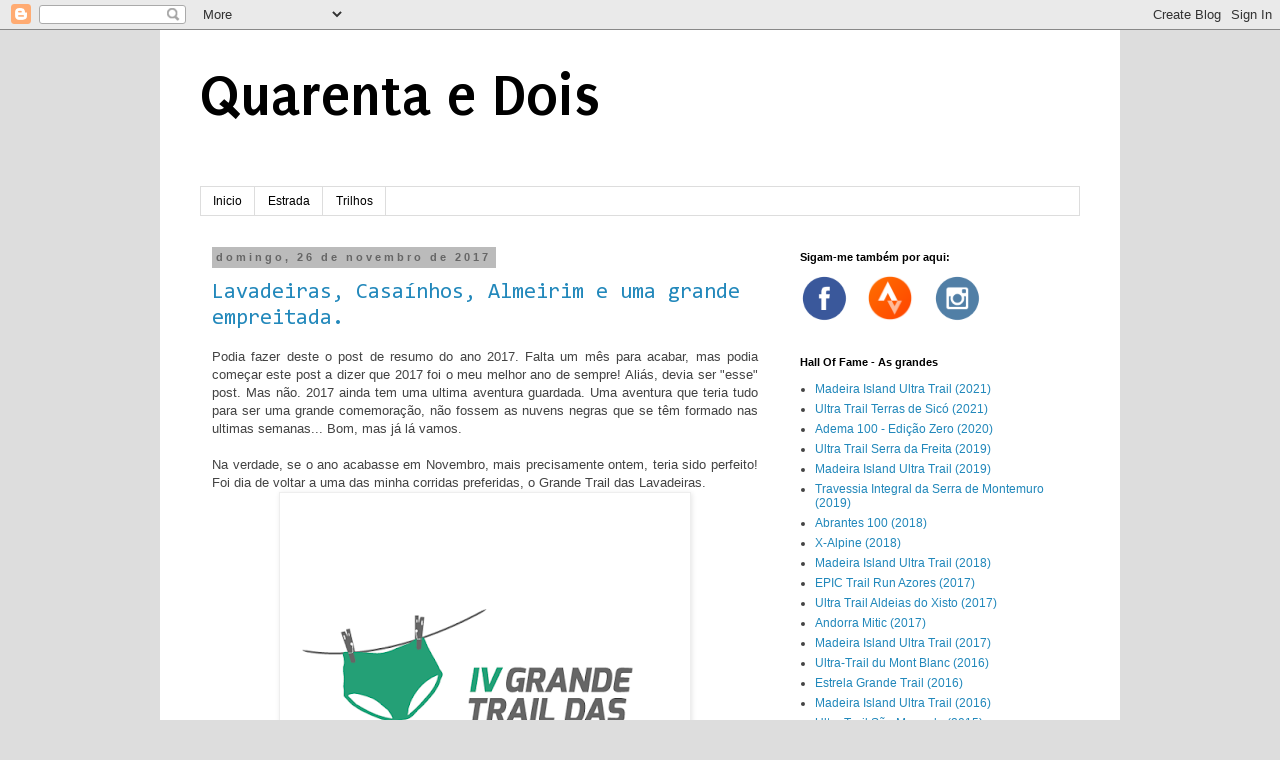

--- FILE ---
content_type: text/html; charset=UTF-8
request_url: https://quarentaedoispontodois.blogspot.com/2017/11/
body_size: 33907
content:
<!DOCTYPE html>
<html class='v2' dir='ltr' lang='pt-PT'>
<head>
<link href='https://www.blogger.com/static/v1/widgets/335934321-css_bundle_v2.css' rel='stylesheet' type='text/css'/>
<meta content='width=1100' name='viewport'/>
<meta content='text/html; charset=UTF-8' http-equiv='Content-Type'/>
<meta content='blogger' name='generator'/>
<link href='https://quarentaedoispontodois.blogspot.com/favicon.ico' rel='icon' type='image/x-icon'/>
<link href='http://quarentaedoispontodois.blogspot.com/2017/11/' rel='canonical'/>
<link rel="alternate" type="application/atom+xml" title="Quarenta e Dois - Atom" href="https://quarentaedoispontodois.blogspot.com/feeds/posts/default" />
<link rel="alternate" type="application/rss+xml" title="Quarenta e Dois - RSS" href="https://quarentaedoispontodois.blogspot.com/feeds/posts/default?alt=rss" />
<link rel="service.post" type="application/atom+xml" title="Quarenta e Dois - Atom" href="https://www.blogger.com/feeds/4248522017818877191/posts/default" />
<!--Can't find substitution for tag [blog.ieCssRetrofitLinks]-->
<meta content='http://quarentaedoispontodois.blogspot.com/2017/11/' property='og:url'/>
<meta content='Quarenta e Dois' property='og:title'/>
<meta content='' property='og:description'/>
<title>Quarenta e Dois: novembro 2017</title>
<style type='text/css'>@font-face{font-family:'Consolas';font-style:normal;font-weight:400;font-display:swap;src:url(//fonts.gstatic.com/l/font?kit=X7nm4bA-A_-9jbjWaza9xMnLGADx&skey=3d1eb1871fcc58a1&v=v20)format('woff2');unicode-range:U+0000-00FF,U+0131,U+0152-0153,U+02BB-02BC,U+02C6,U+02DA,U+02DC,U+0304,U+0308,U+0329,U+2000-206F,U+20AC,U+2122,U+2191,U+2193,U+2212,U+2215,U+FEFF,U+FFFD;}@font-face{font-family:'Puritan';font-style:normal;font-weight:700;font-display:swap;src:url(//fonts.gstatic.com/s/puritan/v25/845dNMgkAJ2VTtIozCbfUdmp-mjFVeo.woff2)format('woff2');unicode-range:U+0000-00FF,U+0131,U+0152-0153,U+02BB-02BC,U+02C6,U+02DA,U+02DC,U+0304,U+0308,U+0329,U+2000-206F,U+20AC,U+2122,U+2191,U+2193,U+2212,U+2215,U+FEFF,U+FFFD;}</style>
<style id='page-skin-1' type='text/css'><!--
/*
-----------------------------------------------
Blogger Template Style
Name:     Simple
Designer: Blogger
URL:      www.blogger.com
----------------------------------------------- */
/* Content
----------------------------------------------- */
body {
font: normal normal 12px 'Trebuchet MS', Trebuchet, Verdana, sans-serif;
color: #444444;
background: #dddddd none repeat scroll top left;
padding: 0 0 0 0;
}
html body .region-inner {
min-width: 0;
max-width: 100%;
width: auto;
}
h2 {
font-size: 22px;
}
a:link {
text-decoration:none;
color: #2288bb;
}
a:visited {
text-decoration:none;
color: #000000;
}
a:hover {
text-decoration:underline;
color: #33aaff;
}
.body-fauxcolumn-outer .fauxcolumn-inner {
background: transparent none repeat scroll top left;
_background-image: none;
}
.body-fauxcolumn-outer .cap-top {
position: absolute;
z-index: 1;
height: 400px;
width: 100%;
}
.body-fauxcolumn-outer .cap-top .cap-left {
width: 100%;
background: transparent none repeat-x scroll top left;
_background-image: none;
}
.content-outer {
-moz-box-shadow: 0 0 0 rgba(0, 0, 0, .15);
-webkit-box-shadow: 0 0 0 rgba(0, 0, 0, .15);
-goog-ms-box-shadow: 0 0 0 #333333;
box-shadow: 0 0 0 rgba(0, 0, 0, .15);
margin-bottom: 1px;
}
.content-inner {
padding: 10px 40px;
}
.content-inner {
background-color: #ffffff;
}
/* Header
----------------------------------------------- */
.header-outer {
background: transparent none repeat-x scroll 0 -400px;
_background-image: none;
}
.Header h1 {
font: normal bold 60px Puritan;
color: #000000;
text-shadow: 0 0 0 rgba(0, 0, 0, .2);
}
.Header h1 a {
color: #000000;
}
.Header .description {
font-size: 18px;
color: #000000;
}
.header-inner .Header .titlewrapper {
padding: 22px 0;
}
.header-inner .Header .descriptionwrapper {
padding: 0 0;
}
/* Tabs
----------------------------------------------- */
.tabs-inner .section:first-child {
border-top: 0 solid #dddddd;
}
.tabs-inner .section:first-child ul {
margin-top: -1px;
border-top: 1px solid #dddddd;
border-left: 1px solid #dddddd;
border-right: 1px solid #dddddd;
}
.tabs-inner .widget ul {
background: #ffffff none repeat-x scroll 0 -800px;
_background-image: none;
border-bottom: 1px solid #dddddd;
margin-top: 0;
margin-left: -30px;
margin-right: -30px;
}
.tabs-inner .widget li a {
display: inline-block;
padding: .6em 1em;
font: normal normal 12px 'Trebuchet MS', Trebuchet, Verdana, sans-serif;
color: #000000;
border-left: 1px solid #ffffff;
border-right: 1px solid #dddddd;
}
.tabs-inner .widget li:first-child a {
border-left: none;
}
.tabs-inner .widget li.selected a, .tabs-inner .widget li a:hover {
color: #000000;
background-color: #ffffff;
text-decoration: none;
}
/* Columns
----------------------------------------------- */
.main-outer {
border-top: 0 solid transparent;
}
.fauxcolumn-left-outer .fauxcolumn-inner {
border-right: 1px solid transparent;
}
.fauxcolumn-right-outer .fauxcolumn-inner {
border-left: 1px solid transparent;
}
/* Headings
----------------------------------------------- */
div.widget > h2,
div.widget h2.title {
margin: 0 0 1em 0;
font: normal bold 11px 'Trebuchet MS',Trebuchet,Verdana,sans-serif;
color: #000000;
}
/* Widgets
----------------------------------------------- */
.widget .zippy {
color: #999999;
text-shadow: 2px 2px 1px rgba(0, 0, 0, .1);
}
.widget .popular-posts ul {
list-style: none;
}
/* Posts
----------------------------------------------- */
h2.date-header {
font: normal bold 11px Arial, Tahoma, Helvetica, FreeSans, sans-serif;
}
.date-header span {
background-color: #bbbbbb;
color: #666666;
padding: 0.4em;
letter-spacing: 3px;
margin: inherit;
}
.main-inner {
padding-top: 35px;
padding-bottom: 65px;
}
.main-inner .column-center-inner {
padding: 0 0;
}
.main-inner .column-center-inner .section {
margin: 0 1em;
}
.post {
margin: 0 0 45px 0;
}
h3.post-title, .comments h4 {
font: normal normal 22px Consolas;
margin: .75em 0 0;
}
.post-body {
font-size: 110%;
line-height: 1.4;
position: relative;
}
.post-body img, .post-body .tr-caption-container, .Profile img, .Image img,
.BlogList .item-thumbnail img {
padding: 2px;
background: #ffffff;
border: 1px solid #eeeeee;
-moz-box-shadow: 1px 1px 5px rgba(0, 0, 0, .1);
-webkit-box-shadow: 1px 1px 5px rgba(0, 0, 0, .1);
box-shadow: 1px 1px 5px rgba(0, 0, 0, .1);
}
.post-body img, .post-body .tr-caption-container {
padding: 5px;
}
.post-body .tr-caption-container {
color: #444444;
}
.post-body .tr-caption-container img {
padding: 0;
background: transparent;
border: none;
-moz-box-shadow: 0 0 0 rgba(0, 0, 0, .1);
-webkit-box-shadow: 0 0 0 rgba(0, 0, 0, .1);
box-shadow: 0 0 0 rgba(0, 0, 0, .1);
}
.post-header {
margin: 0 0 1.5em;
line-height: 1.6;
font-size: 90%;
}
.post-footer {
margin: 20px -2px 0;
padding: 5px 10px;
color: #666666;
background-color: #eeeeee;
border-bottom: 1px solid #eeeeee;
line-height: 1.6;
font-size: 90%;
}
#comments .comment-author {
padding-top: 1.5em;
border-top: 1px solid transparent;
background-position: 0 1.5em;
}
#comments .comment-author:first-child {
padding-top: 0;
border-top: none;
}
.avatar-image-container {
margin: .2em 0 0;
}
#comments .avatar-image-container img {
border: 1px solid #eeeeee;
}
/* Comments
----------------------------------------------- */
.comments .comments-content .icon.blog-author {
background-repeat: no-repeat;
background-image: url([data-uri]);
}
.comments .comments-content .loadmore a {
border-top: 1px solid #999999;
border-bottom: 1px solid #999999;
}
.comments .comment-thread.inline-thread {
background-color: #eeeeee;
}
.comments .continue {
border-top: 2px solid #999999;
}
/* Accents
---------------------------------------------- */
.section-columns td.columns-cell {
border-left: 1px solid transparent;
}
.blog-pager {
background: transparent url(//www.blogblog.com/1kt/simple/paging_dot.png) repeat-x scroll top center;
}
.blog-pager-older-link, .home-link,
.blog-pager-newer-link {
background-color: #ffffff;
padding: 5px;
}
.footer-outer {
border-top: 1px dashed #bbbbbb;
}
/* Mobile
----------------------------------------------- */
body.mobile  {
background-size: auto;
}
.mobile .body-fauxcolumn-outer {
background: transparent none repeat scroll top left;
}
.mobile .body-fauxcolumn-outer .cap-top {
background-size: 100% auto;
}
.mobile .content-outer {
-webkit-box-shadow: 0 0 3px rgba(0, 0, 0, .15);
box-shadow: 0 0 3px rgba(0, 0, 0, .15);
}
.mobile .tabs-inner .widget ul {
margin-left: 0;
margin-right: 0;
}
.mobile .post {
margin: 0;
}
.mobile .main-inner .column-center-inner .section {
margin: 0;
}
.mobile .date-header span {
padding: 0.1em 10px;
margin: 0 -10px;
}
.mobile h3.post-title {
margin: 0;
}
.mobile .blog-pager {
background: transparent none no-repeat scroll top center;
}
.mobile .footer-outer {
border-top: none;
}
.mobile .main-inner, .mobile .footer-inner {
background-color: #ffffff;
}
.mobile-index-contents {
color: #444444;
}
.mobile-link-button {
background-color: #2288bb;
}
.mobile-link-button a:link, .mobile-link-button a:visited {
color: #ffffff;
}
.mobile .tabs-inner .section:first-child {
border-top: none;
}
.mobile .tabs-inner .PageList .widget-content {
background-color: #ffffff;
color: #000000;
border-top: 1px solid #dddddd;
border-bottom: 1px solid #dddddd;
}
.mobile .tabs-inner .PageList .widget-content .pagelist-arrow {
border-left: 1px solid #dddddd;
}

--></style>
<style id='template-skin-1' type='text/css'><!--
body {
min-width: 960px;
}
.content-outer, .content-fauxcolumn-outer, .region-inner {
min-width: 960px;
max-width: 960px;
_width: 960px;
}
.main-inner .columns {
padding-left: 0;
padding-right: 310px;
}
.main-inner .fauxcolumn-center-outer {
left: 0;
right: 310px;
/* IE6 does not respect left and right together */
_width: expression(this.parentNode.offsetWidth -
parseInt("0") -
parseInt("310px") + 'px');
}
.main-inner .fauxcolumn-left-outer {
width: 0;
}
.main-inner .fauxcolumn-right-outer {
width: 310px;
}
.main-inner .column-left-outer {
width: 0;
right: 100%;
margin-left: -0;
}
.main-inner .column-right-outer {
width: 310px;
margin-right: -310px;
}
#layout {
min-width: 0;
}
#layout .content-outer {
min-width: 0;
width: 800px;
}
#layout .region-inner {
min-width: 0;
width: auto;
}
body#layout div.add_widget {
padding: 8px;
}
body#layout div.add_widget a {
margin-left: 32px;
}
--></style>
<link href='https://www.blogger.com/dyn-css/authorization.css?targetBlogID=4248522017818877191&amp;zx=9f5065c2-e1c2-44ed-983e-5ddb455e1400' media='none' onload='if(media!=&#39;all&#39;)media=&#39;all&#39;' rel='stylesheet'/><noscript><link href='https://www.blogger.com/dyn-css/authorization.css?targetBlogID=4248522017818877191&amp;zx=9f5065c2-e1c2-44ed-983e-5ddb455e1400' rel='stylesheet'/></noscript>
<meta name='google-adsense-platform-account' content='ca-host-pub-1556223355139109'/>
<meta name='google-adsense-platform-domain' content='blogspot.com'/>

</head>
<body class='loading variant-simplysimple'>
<div class='navbar section' id='navbar' name='Navbar'><div class='widget Navbar' data-version='1' id='Navbar1'><script type="text/javascript">
    function setAttributeOnload(object, attribute, val) {
      if(window.addEventListener) {
        window.addEventListener('load',
          function(){ object[attribute] = val; }, false);
      } else {
        window.attachEvent('onload', function(){ object[attribute] = val; });
      }
    }
  </script>
<div id="navbar-iframe-container"></div>
<script type="text/javascript" src="https://apis.google.com/js/platform.js"></script>
<script type="text/javascript">
      gapi.load("gapi.iframes:gapi.iframes.style.bubble", function() {
        if (gapi.iframes && gapi.iframes.getContext) {
          gapi.iframes.getContext().openChild({
              url: 'https://www.blogger.com/navbar/4248522017818877191?origin\x3dhttps://quarentaedoispontodois.blogspot.com',
              where: document.getElementById("navbar-iframe-container"),
              id: "navbar-iframe"
          });
        }
      });
    </script><script type="text/javascript">
(function() {
var script = document.createElement('script');
script.type = 'text/javascript';
script.src = '//pagead2.googlesyndication.com/pagead/js/google_top_exp.js';
var head = document.getElementsByTagName('head')[0];
if (head) {
head.appendChild(script);
}})();
</script>
</div></div>
<div class='body-fauxcolumns'>
<div class='fauxcolumn-outer body-fauxcolumn-outer'>
<div class='cap-top'>
<div class='cap-left'></div>
<div class='cap-right'></div>
</div>
<div class='fauxborder-left'>
<div class='fauxborder-right'></div>
<div class='fauxcolumn-inner'>
</div>
</div>
<div class='cap-bottom'>
<div class='cap-left'></div>
<div class='cap-right'></div>
</div>
</div>
</div>
<div class='content'>
<div class='content-fauxcolumns'>
<div class='fauxcolumn-outer content-fauxcolumn-outer'>
<div class='cap-top'>
<div class='cap-left'></div>
<div class='cap-right'></div>
</div>
<div class='fauxborder-left'>
<div class='fauxborder-right'></div>
<div class='fauxcolumn-inner'>
</div>
</div>
<div class='cap-bottom'>
<div class='cap-left'></div>
<div class='cap-right'></div>
</div>
</div>
</div>
<div class='content-outer'>
<div class='content-cap-top cap-top'>
<div class='cap-left'></div>
<div class='cap-right'></div>
</div>
<div class='fauxborder-left content-fauxborder-left'>
<div class='fauxborder-right content-fauxborder-right'></div>
<div class='content-inner'>
<header>
<div class='header-outer'>
<div class='header-cap-top cap-top'>
<div class='cap-left'></div>
<div class='cap-right'></div>
</div>
<div class='fauxborder-left header-fauxborder-left'>
<div class='fauxborder-right header-fauxborder-right'></div>
<div class='region-inner header-inner'>
<div class='header section' id='header' name='Cabeçalho'><div class='widget Header' data-version='1' id='Header1'>
<div id='header-inner'>
<div class='titlewrapper'>
<h1 class='title'>
<a href='https://quarentaedoispontodois.blogspot.com/'>
Quarenta e Dois
</a>
</h1>
</div>
<div class='descriptionwrapper'>
<p class='description'><span>
</span></p>
</div>
</div>
</div></div>
</div>
</div>
<div class='header-cap-bottom cap-bottom'>
<div class='cap-left'></div>
<div class='cap-right'></div>
</div>
</div>
</header>
<div class='tabs-outer'>
<div class='tabs-cap-top cap-top'>
<div class='cap-left'></div>
<div class='cap-right'></div>
</div>
<div class='fauxborder-left tabs-fauxborder-left'>
<div class='fauxborder-right tabs-fauxborder-right'></div>
<div class='region-inner tabs-inner'>
<div class='tabs section' id='crosscol' name='Entre colunas'><div class='widget PageList' data-version='1' id='PageList2'>
<h2>As minhas corridas na estrada</h2>
<div class='widget-content'>
<ul>
<li>
<a href='https://quarentaedoispontodois.blogspot.com/'>Inicio</a>
</li>
<li>
<a href='https://quarentaedoispontodois.blogspot.com/p/blog-page.html'>Estrada</a>
</li>
<li>
<a href='https://quarentaedoispontodois.blogspot.com/p/corridas.html'>Trilhos</a>
</li>
</ul>
<div class='clear'></div>
</div>
</div></div>
<div class='tabs no-items section' id='crosscol-overflow' name='Cross-Column 2'></div>
</div>
</div>
<div class='tabs-cap-bottom cap-bottom'>
<div class='cap-left'></div>
<div class='cap-right'></div>
</div>
</div>
<div class='main-outer'>
<div class='main-cap-top cap-top'>
<div class='cap-left'></div>
<div class='cap-right'></div>
</div>
<div class='fauxborder-left main-fauxborder-left'>
<div class='fauxborder-right main-fauxborder-right'></div>
<div class='region-inner main-inner'>
<div class='columns fauxcolumns'>
<div class='fauxcolumn-outer fauxcolumn-center-outer'>
<div class='cap-top'>
<div class='cap-left'></div>
<div class='cap-right'></div>
</div>
<div class='fauxborder-left'>
<div class='fauxborder-right'></div>
<div class='fauxcolumn-inner'>
</div>
</div>
<div class='cap-bottom'>
<div class='cap-left'></div>
<div class='cap-right'></div>
</div>
</div>
<div class='fauxcolumn-outer fauxcolumn-left-outer'>
<div class='cap-top'>
<div class='cap-left'></div>
<div class='cap-right'></div>
</div>
<div class='fauxborder-left'>
<div class='fauxborder-right'></div>
<div class='fauxcolumn-inner'>
</div>
</div>
<div class='cap-bottom'>
<div class='cap-left'></div>
<div class='cap-right'></div>
</div>
</div>
<div class='fauxcolumn-outer fauxcolumn-right-outer'>
<div class='cap-top'>
<div class='cap-left'></div>
<div class='cap-right'></div>
</div>
<div class='fauxborder-left'>
<div class='fauxborder-right'></div>
<div class='fauxcolumn-inner'>
</div>
</div>
<div class='cap-bottom'>
<div class='cap-left'></div>
<div class='cap-right'></div>
</div>
</div>
<!-- corrects IE6 width calculation -->
<div class='columns-inner'>
<div class='column-center-outer'>
<div class='column-center-inner'>
<div class='main section' id='main' name='Principal'><div class='widget Blog' data-version='1' id='Blog1'>
<div class='blog-posts hfeed'>

          <div class="date-outer">
        
<h2 class='date-header'><span>domingo, 26 de novembro de 2017</span></h2>

          <div class="date-posts">
        
<div class='post-outer'>
<div class='post hentry uncustomized-post-template' itemprop='blogPost' itemscope='itemscope' itemtype='http://schema.org/BlogPosting'>
<meta content='https://blogger.googleusercontent.com/img/b/R29vZ2xl/AVvXsEiSy39XyesQ7mJdw1ecHYhLq72uf-d_Khb37kngiTU8gLPhVKLTBmZ5rrvzy9tSRdI3C9qHZBDZ4YvTEi1awZVir4cZmJA9LIUFNixG7CjAkEqxSyG-QnKZiY8frIMT-V7jmwPGhInV0AQw/s400/20770331_1953209611558031_5398473607992716166_n.png' itemprop='image_url'/>
<meta content='4248522017818877191' itemprop='blogId'/>
<meta content='2876539252607172002' itemprop='postId'/>
<a name='2876539252607172002'></a>
<h3 class='post-title entry-title' itemprop='name'>
<a href='https://quarentaedoispontodois.blogspot.com/2017/11/lavadeiras-casainhos-almeirim-e-uma.html'>Lavadeiras, Casaínhos, Almeirim e uma grande empreitada.</a>
</h3>
<div class='post-header'>
<div class='post-header-line-1'></div>
</div>
<div class='post-body entry-content' id='post-body-2876539252607172002' itemprop='description articleBody'>
<div style="text-align: justify;">
Podia fazer deste o post de resumo do ano 2017. Falta um mês para acabar, mas podia começar este post a dizer que 2017 foi o meu melhor ano de sempre! Aliás, devia ser "esse" post. Mas não. 2017 ainda tem uma ultima aventura guardada. Uma aventura que teria tudo para ser uma grande comemoração, não fossem as nuvens negras que se têm formado nas ultimas semanas... Bom, mas já lá vamos.&nbsp;</div>
<div style="text-align: justify;">
<br /></div>
<div style="text-align: justify;">
Na verdade, se o ano acabasse em Novembro, mais precisamente ontem, teria sido perfeito! Foi dia de voltar a uma das minha corridas preferidas, o Grande Trail das Lavadeiras.</div>
<div class="separator" style="clear: both; text-align: center;">
<a href="https://blogger.googleusercontent.com/img/b/R29vZ2xl/AVvXsEiSy39XyesQ7mJdw1ecHYhLq72uf-d_Khb37kngiTU8gLPhVKLTBmZ5rrvzy9tSRdI3C9qHZBDZ4YvTEi1awZVir4cZmJA9LIUFNixG7CjAkEqxSyG-QnKZiY8frIMT-V7jmwPGhInV0AQw/s1600/20770331_1953209611558031_5398473607992716166_n.png" imageanchor="1" style="margin-left: 1em; margin-right: 1em;"><img border="0" data-original-height="608" data-original-width="608" height="400" src="https://blogger.googleusercontent.com/img/b/R29vZ2xl/AVvXsEiSy39XyesQ7mJdw1ecHYhLq72uf-d_Khb37kngiTU8gLPhVKLTBmZ5rrvzy9tSRdI3C9qHZBDZ4YvTEi1awZVir4cZmJA9LIUFNixG7CjAkEqxSyG-QnKZiY8frIMT-V7jmwPGhInV0AQw/s400/20770331_1953209611558031_5398473607992716166_n.png" width="400" /></a></div>
<div style="text-align: justify;">
Na minha terceira participação no GTL decidi pela primeira vez não fazer a distancia maior (45km) e, devido à tal ultima aventura de 2017 que vos falarei à frente, participei no trail longo, distancia de 25km.&nbsp;</div>
<div style="text-align: justify;">
<br /></div>
<div style="text-align: justify;">
Quem leu os meus relatos de&nbsp;<a href="http://quarentaedoispontodois.blogspot.pt/2015/06/ii-grande-trail-das-lavadeiras-42km.html">2015</a> e <a href="http://grande%20trail%20das%20lavadeiras%20%2842km%29/">2016</a>&nbsp;sabe que esta prova é um caso especial para mim. No balneário, enquanto tomava banho, ouvi uma conversa que podia resumir tudo o que há a dizer. "Não há rigorosamente nada que possas apontar a esta organização", dizia ele. E é isso mesmo, não há ali uma única ponta solta. Uma organização discreta que não tenta ser mais do que pode ser, um grupo de teimosos que face às limitações de terreno no Baixo Mondego arregaçou as mangas e criou um conjunto de trilhos que fazem inveja a muita prova "grande". E é aí que está o coração das Lavadeiras, nos trilhos.&nbsp;</div>
<div style="text-align: justify;">
<br /></div>
<div style="text-align: justify;">
Não esperem longas subidas, a prova de 25km tem apenas 600D+. Felizmente o acumulado positivo não é prioridade para esta organização e não se lembraram de meter o pessoal a subir e descer o mesmo monte uma data de vezes, como tantas vezes se vê por aí. Esperem trilhos, muitos trilhos. Uns rápidos, outros muito técnicos e de progressão lenta. Esperem muita lama, terreno difícil e quilómetros de trilhos cobertos de folhas secas. Esperem saltar por cima de dezenas de troncos de árvores e outros tantos que vão ter que passar por baixo. Esperem acabar com as mãos arranhadas e todas sujas. Entrar por túneis que têm que atravessar dobrados, esperem degraus, escadas e pontes de madeira. Esperem correr a 4&#180;/km a meio da prova e logo de seguida andar agarrados a troncos de árvores para não escorregar. Não esperem enganar-se no caminho, é impossível com a qualidade de marcações e a quantidade de voluntários e bombeiros com que se vão cruzar. Não esperem passar fome ou sede, são dos abastecimentos mais completos que já vi. Esperem ser surpreendidos. Se 2018 vai ser a vossa primeira vez garanto-vos que o Grande Trail das Lavadeiras vai superar todas as vossas expectativas e aposto que será muito mais difícil do que julgam. No fim, depois do banho quente tomado no pavilhão da Granja do Ulmeiro, tudo vai valer a pena enquanto estiverem a comer o belo almoço com bebida à descrição que os Pés Troikados preparam para vocês.&nbsp;</div>
<br />
<div class="separator" style="clear: both; text-align: center;">
<a href="https://blogger.googleusercontent.com/img/b/R29vZ2xl/AVvXsEgnhQTlHbgk7_WjLAGZ05b-TI3w9S1dsOuWmDsRm_ZXn91c4zTk5o0e7UDn5fgqIaHqiYXGVo4geFkdZPSO1smkwF2gFp4fVMzFq7hoV3L5g9Ykor9MUu6BCUifTFhxo4A8OGs2PQn4FYtE/s1600/24135470_1680663941952869_2093055240_n.jpg" imageanchor="1" style="margin-left: 1em; margin-right: 1em;"><img border="0" data-original-height="480" data-original-width="360" height="400" src="https://blogger.googleusercontent.com/img/b/R29vZ2xl/AVvXsEgnhQTlHbgk7_WjLAGZ05b-TI3w9S1dsOuWmDsRm_ZXn91c4zTk5o0e7UDn5fgqIaHqiYXGVo4geFkdZPSO1smkwF2gFp4fVMzFq7hoV3L5g9Ykor9MUu6BCUifTFhxo4A8OGs2PQn4FYtE/s400/24135470_1680663941952869_2093055240_n.jpg" width="300" /></a></div>
<br />
<div style="text-align: justify;">
Este ano juntou-se uma grande comitiva do Grupo Desportivo da Parreira rumo ao baixo Mondego, éramos 10 separados pelas três provas. A grande surpresa foi, comandados pela nossa pérola João Lopes (3º lugar da geral), um espectacular 2º lugar por equipas no trail de 25km! O primeiro troféu de equipas que ganhamos! Quanto ao João, o nosso Flecha, um miúdo de 21 anos que ainda agora conseguiu a qualificação para a final da Taça de Portugal nos Açores, marquem as minhas palavras: ainda vão ouvir falar muito dele.</div>
<br />
<table align="center" cellpadding="0" cellspacing="0" class="tr-caption-container" style="margin-left: auto; margin-right: auto; text-align: center;"><tbody>
<tr><td style="text-align: center;"><a href="https://blogger.googleusercontent.com/img/b/R29vZ2xl/AVvXsEhaH0e2UpP_2DonRim-sCbL3TKB6LzCaaHY293NyJtTXFOkhrgnmdzoQakH2LSTA46mCKTqgL7hrnOaLggdhdFzBt3GavfWqwlgfIM1GriizxHGQ1Yd0-ZF2dqeyPLomv6blRQaxtGhJClK/s1600/23844552_1662371423825900_2742018943275476522_n.jpg" imageanchor="1" style="margin-left: auto; margin-right: auto;"><img border="0" data-original-height="540" data-original-width="960" height="225" src="https://blogger.googleusercontent.com/img/b/R29vZ2xl/AVvXsEhaH0e2UpP_2DonRim-sCbL3TKB6LzCaaHY293NyJtTXFOkhrgnmdzoQakH2LSTA46mCKTqgL7hrnOaLggdhdFzBt3GavfWqwlgfIM1GriizxHGQ1Yd0-ZF2dqeyPLomv6blRQaxtGhJClK/s400/23844552_1662371423825900_2742018943275476522_n.jpg" width="400" /></a></td></tr>
<tr><td class="tr-caption" style="text-align: center;">Uma fotografia para a história! O Flecha é o que tem o troféu na mão</td></tr>
</tbody></table>
<div style="text-align: justify;">
Quanto à minha classificação, acabou por ser melhor do que pensava, ficando pelo 12º lugar. Ainda não foi desta que consegui um top 10 :)</div>
<div style="text-align: justify;">
<br /></div>
<div style="text-align: justify;">
Duas semanas antes das Lavadeiras participei na minha outra prova do coração, os Trilhos de Casaínhos.</div>
<br />
<div class="separator" style="clear: both; text-align: center;">
<a href="https://blogger.googleusercontent.com/img/b/R29vZ2xl/AVvXsEhitsr4dSsp4tDWhTXQw9MmxlQ4EjoAvjLRxo-2OFeYCr5IF4TyRNiBeQ4GQujyrqHlESKZebL8k3cGn4bwb1-5Uwccrqdi76cMb7s61FEI5TVCE8WMt4kRsgqGjp1kc6A5vPHZzZlOtdUE/s1600/21617824_1717935855180361_2039338573831355665_n.jpg" imageanchor="1" style="margin-left: 1em; margin-right: 1em;"><img border="0" data-original-height="422" data-original-width="596" height="282" src="https://blogger.googleusercontent.com/img/b/R29vZ2xl/AVvXsEhitsr4dSsp4tDWhTXQw9MmxlQ4EjoAvjLRxo-2OFeYCr5IF4TyRNiBeQ4GQujyrqHlESKZebL8k3cGn4bwb1-5Uwccrqdi76cMb7s61FEI5TVCE8WMt4kRsgqGjp1kc6A5vPHZzZlOtdUE/s400/21617824_1717935855180361_2039338573831355665_n.jpg" width="400" /></a></div>
<div style="text-align: justify;">
O melhor elogio que posso fazer a esta prova é dizer que não mudou rigorosamente nada desde a minha primeira de 4 participações. Não há que inventar, tudo ali funciona bem. O percurso, de 15km com cerca de 800D+, pouco ou nada mudou desde 2014. As mesmas duas subidas muito longas, os mesmos trilhos muito rápidos e divertidos. Os únicos chouriços cheios são os que encontramos na habitual feijoada servida num ambiente muito familiar à hora de almoço. Por alguma razão, ano após ano, esta corrida perto de Lisboa esgota. E já vai na 9ª edição! Sinto-me em casa, em Casaínhos, e desconfio que não sou o único.&nbsp;</div>
<div style="text-align: justify;">
<br /></div>
<div style="text-align: justify;">
Quanto à minha disputa anual com o Sommer, o meu arqui-inimigo sazonal... bom, é como eu digo, as coisas em Casaínhos mudaram muito pouco durante os últimos 4 anos. Mas o melhor é lerem a <a href="https://www.facebook.com/cronicascorrida/photos/a.1589619147921604.1073741828.1589611364589049/1946059515610897/?type=3&amp;theater">brilhante crónica</a> que ele escreveu sobre a batalha de 2017.</div>
<br />
<div class="separator" style="clear: both; text-align: center;">
<a href="https://blogger.googleusercontent.com/img/b/R29vZ2xl/AVvXsEiO3R8tWQpPDSCdkers5XEwOqfXjJf8CJQpkdo-y8fSRiral3QIXCTdSaLS4DOHZx7CABQ7p1oVF1r36LTKw_89vo1hB0dLYBXU0B_tog9hn1pdqOyOL-tKmxgBzVum8OE3PTRp_nHqLU7Y/s1600/23472694_1946059515610897_1229322787564614225_n.jpg" imageanchor="1" style="margin-left: 1em; margin-right: 1em;"><img border="0" data-original-height="960" data-original-width="542" height="400" src="https://blogger.googleusercontent.com/img/b/R29vZ2xl/AVvXsEiO3R8tWQpPDSCdkers5XEwOqfXjJf8CJQpkdo-y8fSRiral3QIXCTdSaLS4DOHZx7CABQ7p1oVF1r36LTKw_89vo1hB0dLYBXU0B_tog9hn1pdqOyOL-tKmxgBzVum8OE3PTRp_nHqLU7Y/s400/23472694_1946059515610897_1229322787564614225_n.jpg" width="225" /></a></div>
<br />
Ainda antes de Casaínhos, uma semana depois da UTAX, tive a minha 10ª (ou 11ª? Já não seu) participação na prova da casa, os 20km de Almeirim.<br />
<br />
<div class="separator" style="clear: both; text-align: center;">
<a href="https://blogger.googleusercontent.com/img/b/R29vZ2xl/AVvXsEiKkrA_agW98Asai4MCWrPuav2p0QHgUMYAa5V7XJGfEkQTlRxeV33E9UVZCDTrt14HF0OwLN2Pxilv3foTlNZzq1_Oh62UYThhBUtsYAqJObb7ItYAP4MMBcsetLHy0yA2oSYEj2Lm17Cw/s1600/22885981_904768879680339_5498456559050525570_n.jpg" imageanchor="1" style="margin-left: 1em; margin-right: 1em;"><img border="0" data-original-height="579" data-original-width="950" height="243" src="https://blogger.googleusercontent.com/img/b/R29vZ2xl/AVvXsEiKkrA_agW98Asai4MCWrPuav2p0QHgUMYAa5V7XJGfEkQTlRxeV33E9UVZCDTrt14HF0OwLN2Pxilv3foTlNZzq1_Oh62UYThhBUtsYAqJObb7ItYAP4MMBcsetLHy0yA2oSYEj2Lm17Cw/s400/22885981_904768879680339_5498456559050525570_n.jpg" width="400" /></a></div>
<div style="text-align: justify;">
<br /></div>
<div style="text-align: justify;">
Foi a minha única prova de estrada de 2017, mas não podia falhar. Os 20 para nós, Almeirinenses, é mais do que uma simples corrida. O atletismo popular sempre foi um pilar muito importante de Almeirim e é natural que a história da cidade se confunda com os 20, afinal de contas a prova comemorou este ano a sua 31ª edição, numa terra que foi elevada a cidade apenas há 26 anos! É com um orgulho enorme que constato que é uma das corridas mais conceituadas e respeitadas do país, mesmo não tendo nada a ver com a organização.&nbsp;</div>
<div style="text-align: justify;">
<br /></div>
<div style="text-align: justify;">
Apenas uma semana após os 110km do UTAX, esta foi das minhas participações mais sofridas nos 20. Era suposto fazer uma prova tranquila, lá para trás, mas.....enfim, vocês percebem. Comecei num ritmo ambicioso que aguentei apenas até aos 15/16km. Foi quando levei a real marretada Almeirinense. E, ui, se deu forte! Os últimos 5km foram um sofrimento e arrastei-me até à meta quase um minuto por km mais lento do que nos primeiro 10km. Cruzei o pórtico com 1h27, muito longe da 1h21 que consegui há uns anos. Mas isso interessa pouco. Foi mais uma manhã muito bem passada a correr em casa, este ano num percurso novo que achei ainda melhor que nas outras edições.</div>
<br />
<table align="center" cellpadding="0" cellspacing="0" class="tr-caption-container" style="margin-left: auto; margin-right: auto; text-align: center;"><tbody>
<tr><td style="text-align: center;"><a href="https://blogger.googleusercontent.com/img/b/R29vZ2xl/AVvXsEjTlU8_Np1VATRD15AVh3iae-cIyaZ-acIjtbRt1RjegD9MN7rl2kkMWbAEPQNVB8wo62mlgPT0mU6ifCLvmKGjUUpsu3kLX1n1IN0_lCnYRR5YCkHXukkLFA-mXjJQ4d5feyVvAc6_qxyV/s1600/22852087_10215542982234125_6905869614457290517_n.jpg" imageanchor="1" style="margin-left: auto; margin-right: auto;"><img border="0" data-original-height="960" data-original-width="720" height="400" src="https://blogger.googleusercontent.com/img/b/R29vZ2xl/AVvXsEjTlU8_Np1VATRD15AVh3iae-cIyaZ-acIjtbRt1RjegD9MN7rl2kkMWbAEPQNVB8wo62mlgPT0mU6ifCLvmKGjUUpsu3kLX1n1IN0_lCnYRR5YCkHXukkLFA-mXjJQ4d5feyVvAc6_qxyV/s400/22852087_10215542982234125_6905869614457290517_n.jpg" width="300" /></a></td></tr>
<tr><td class="tr-caption" style="text-align: center;">Claramente esta foto foi nos primeiros 10km. No final já me ria muito pouco.</td></tr>
</tbody></table>
<div style="text-align: justify;">
Foram assim 3 das 5 semanas que passaram desde o UTAX, no fim de Outubro. Teria sido um final de ano perfeito se por aqui ficasse. Três provas muito queridas para mim, nada de grandes aventuras, e agora seguia-se um Dezembro tranquilo a preparar 2018. Mas não. Ainda há isto:</div>
<br />
<div class="separator" style="clear: both; text-align: center;">
</div>
<br />
<div class="separator" style="clear: both; text-align: center;">
<a href="https://blogger.googleusercontent.com/img/b/R29vZ2xl/AVvXsEjVNT1pNzLh_6gOe_9zdcW5RBEcawqWXy_x4ei5nQAA22xwGf4omgJgqO_ou1K5g4pUBv0OQgQFn17n-N7tg8a_lZxIwrv5FLXXCFr4DkYgSsxw4Glthl4b6B4VlzQrHeA2o6jUTO3m0z-O/s1600/22089248_1466483773405867_7662213688514959421_n.jpg" imageanchor="1" style="margin-left: 1em; margin-right: 1em;"><img border="0" data-original-height="820" data-original-width="820" height="400" src="https://blogger.googleusercontent.com/img/b/R29vZ2xl/AVvXsEjVNT1pNzLh_6gOe_9zdcW5RBEcawqWXy_x4ei5nQAA22xwGf4omgJgqO_ou1K5g4pUBv0OQgQFn17n-N7tg8a_lZxIwrv5FLXXCFr4DkYgSsxw4Glthl4b6B4VlzQrHeA2o6jUTO3m0z-O/s400/22089248_1466483773405867_7662213688514959421_n.jpg" width="400" /></a></div>
<div class="separator" style="clear: both; text-align: center;">
<a href="https://blogger.googleusercontent.com/img/b/R29vZ2xl/AVvXsEhKFwZWJ5dOb-hxDySXBk5eVq9t7Apb2QcXeaYnUJRpYsUFAv2504mhNCth3uVDWFQFSldg85RfHLMRdla98QaeuMO3L9YXkd5Nzn4Yq7FobprS69hldkhEoLhHEsJkANNoOeKwwxckjS1u/s1600/21751784_1451077924946452_6543376729735370623_n.png" imageanchor="1" style="margin-left: 1em; margin-right: 1em;"><img border="0" data-original-height="462" data-original-width="960" height="191" src="https://blogger.googleusercontent.com/img/b/R29vZ2xl/AVvXsEhKFwZWJ5dOb-hxDySXBk5eVq9t7Apb2QcXeaYnUJRpYsUFAv2504mhNCth3uVDWFQFSldg85RfHLMRdla98QaeuMO3L9YXkd5Nzn4Yq7FobprS69hldkhEoLhHEsJkANNoOeKwwxckjS1u/s400/21751784_1451077924946452_6543376729735370623_n.png" width="400" /></a></div>
<div style="text-align: justify;">
Pois é. É já na próxima meia noite de sexta para sábado que vou iniciar mais uma grande aventura. A essa hora partirei da Lagoa das Sete Cidades, na ilha de São Miguel, para 105km que me irão levar praticamente até à outra ponta da ilha, nas Furnas. Uma prova que tem tudo para ser espectacular, mas que claramente vem numa má altura do ano para mim. 2017 já vai longo, com 3 provas de 3 dígitos e um record de quilómetros e de desnível positivo. Claramente o mês de Dezembro devia ser de reset, mas, num impulso, a cerca de um mês do UTAX numa altura que estava num pico de forma e achava que conseguia tudo, decidi inscrever-me em mais uma aventura.&nbsp;</div>
<div style="text-align: justify;">
<br /></div>
<div style="text-align: justify;">
Mas o que me preocupa mais nem é a falta de descanso. Desde a Lousã que ando muito limitado. Durante a prova começou a doer-me o tendão de Aquiles na zona do calcanhar de um pé. Não me impede de correr, mas tenho andado a ignorar a dor pra ver se passa. Estou com um peso na consciência porque sei que está aqui qualquer coisa errada e meter-lhe mais de 100km em cima não há-de fazer muito bem. Se fosse uma prova em Portugal continental certamente não iria, mas com viagens e estadia compradas.... Enfim, vamos lá ver o que dá.&nbsp;</div>
<div style="text-align: justify;">
<br /></div>
<div style="text-align: justify;">
Pronto, lá tiveram que levar com um parágrafo de choradeira!&nbsp;</div>
<div style="text-align: justify;">
<br /></div>
<div style="text-align: justify;">
Bom, o post de resumo de 2017 terá que ficar para daqui a umas semanas. Voltamos a falar daqui a 7 ou 8 dias. Desconfio que vou ter uma boa história para contar!</div>
<br />
<div class="separator" style="clear: both; text-align: center;">
<a href="https://blogger.googleusercontent.com/img/b/R29vZ2xl/AVvXsEjRRyC6LRwV3CSJ14weABHVhAZEih0YxBb7a6iBXvRwgcB51Y2N5dVMvdmok5c2bR5BHyDnp56b2HJ_jWucoNAZPDhevBrkpVFEAfdbEY_yc-LxbEOo6NxfwAYOk30uMVFA9EVwSaVX9Rfw/s1600/23031388_1496287667092144_4668849437440202444_n.jpg" imageanchor="1" style="margin-left: 1em; margin-right: 1em;"><img border="0" data-original-height="640" data-original-width="960" height="266" src="https://blogger.googleusercontent.com/img/b/R29vZ2xl/AVvXsEjRRyC6LRwV3CSJ14weABHVhAZEih0YxBb7a6iBXvRwgcB51Y2N5dVMvdmok5c2bR5BHyDnp56b2HJ_jWucoNAZPDhevBrkpVFEAfdbEY_yc-LxbEOo6NxfwAYOk30uMVFA9EVwSaVX9Rfw/s400/23031388_1496287667092144_4668849437440202444_n.jpg" width="400" /></a></div>
<br />
<br />
<br />
<div style='clear: both;'></div>
</div>
<div class='post-footer'>
<div class='post-footer-line post-footer-line-1'>
<span class='post-author vcard'>
Publicada por
<span class='fn' itemprop='author' itemscope='itemscope' itemtype='http://schema.org/Person'>
<meta content='https://www.blogger.com/profile/03797395185941407054' itemprop='url'/>
<a class='g-profile' href='https://www.blogger.com/profile/03797395185941407054' rel='author' title='author profile'>
<span itemprop='name'>Filipe Torres</span>
</a>
</span>
</span>
<span class='post-timestamp'>
</span>
<span class='post-comment-link'>
<a class='comment-link' href='https://quarentaedoispontodois.blogspot.com/2017/11/lavadeiras-casainhos-almeirim-e-uma.html#comment-form' onclick=''>
5 comentários:
  </a>
</span>
<span class='post-icons'>
<span class='item-control blog-admin pid-119623074'>
<a href='https://www.blogger.com/post-edit.g?blogID=4248522017818877191&postID=2876539252607172002&from=pencil' title='Editar mensagem'>
<img alt='' class='icon-action' height='18' src='https://resources.blogblog.com/img/icon18_edit_allbkg.gif' width='18'/>
</a>
</span>
</span>
<div class='post-share-buttons goog-inline-block'>
<a class='goog-inline-block share-button sb-email' href='https://www.blogger.com/share-post.g?blogID=4248522017818877191&postID=2876539252607172002&target=email' target='_blank' title='Enviar a mensagem por email'><span class='share-button-link-text'>Enviar a mensagem por email</span></a><a class='goog-inline-block share-button sb-blog' href='https://www.blogger.com/share-post.g?blogID=4248522017818877191&postID=2876539252607172002&target=blog' onclick='window.open(this.href, "_blank", "height=270,width=475"); return false;' target='_blank' title='Dê a sua opinião!'><span class='share-button-link-text'>Dê a sua opinião!</span></a><a class='goog-inline-block share-button sb-twitter' href='https://www.blogger.com/share-post.g?blogID=4248522017818877191&postID=2876539252607172002&target=twitter' target='_blank' title='Partilhar no X'><span class='share-button-link-text'>Partilhar no X</span></a><a class='goog-inline-block share-button sb-facebook' href='https://www.blogger.com/share-post.g?blogID=4248522017818877191&postID=2876539252607172002&target=facebook' onclick='window.open(this.href, "_blank", "height=430,width=640"); return false;' target='_blank' title='Partilhar no Facebook'><span class='share-button-link-text'>Partilhar no Facebook</span></a><a class='goog-inline-block share-button sb-pinterest' href='https://www.blogger.com/share-post.g?blogID=4248522017818877191&postID=2876539252607172002&target=pinterest' target='_blank' title='Partilhar no Pinterest'><span class='share-button-link-text'>Partilhar no Pinterest</span></a>
</div>
</div>
<div class='post-footer-line post-footer-line-2'>
<span class='post-labels'>
</span>
</div>
<div class='post-footer-line post-footer-line-3'>
<span class='post-location'>
</span>
</div>
</div>
</div>
</div>

        </div></div>
      
</div>
<div class='blog-pager' id='blog-pager'>
<span id='blog-pager-newer-link'>
<a class='blog-pager-newer-link' href='https://quarentaedoispontodois.blogspot.com/search?updated-max=2018-04-09T22:36:00%2B01:00&amp;max-results=7&amp;reverse-paginate=true' id='Blog1_blog-pager-newer-link' title='Mensagens mais recentes'>Mensagens mais recentes</a>
</span>
<span id='blog-pager-older-link'>
<a class='blog-pager-older-link' href='https://quarentaedoispontodois.blogspot.com/search?updated-max=2017-11-26T16:32:00Z&amp;max-results=7' id='Blog1_blog-pager-older-link' title='Mensagens antigas'>Mensagens antigas</a>
</span>
<a class='home-link' href='https://quarentaedoispontodois.blogspot.com/'>Página inicial</a>
</div>
<div class='clear'></div>
<div class='blog-feeds'>
<div class='feed-links'>
Subscrever:
<a class='feed-link' href='https://quarentaedoispontodois.blogspot.com/feeds/posts/default' target='_blank' type='application/atom+xml'>Comentários (Atom)</a>
</div>
</div>
</div></div>
</div>
</div>
<div class='column-left-outer'>
<div class='column-left-inner'>
<aside>
</aside>
</div>
</div>
<div class='column-right-outer'>
<div class='column-right-inner'>
<aside>
<div class='sidebar section' id='sidebar-right-1'><div class='widget HTML' data-version='1' id='HTML2'>
<h2 class='title'>Sigam-me também por aqui:</h2>
<div class='widget-content'>
<table style="text-align: left; width: 200px;" border="0"
cellpadding="0" cellspacing="0">
<tbody>
<tr>
<td style="text-align: left;" valign="undefined"><a
href="https://www.facebook.com/quarentaedoispontoois/" target="_blank"><img
style="border: 0px solid ; width: 48px; height: 48px;" alt=""
src="https://blogger.googleusercontent.com/img/b/R29vZ2xl/AVvXsEgFqQhCsecIgjrbueNK7YxtnL420hqZa9DWl3AAMjsYMtwOpqhC9xuxVxyatQbC7ZYpdhc84j46XM5ToWV_FTaDfP6zNzR4UorE3b5zNBB5A0Vtccx35YwJACJrrv7pMxo7gwE5CwgpIhSy/s1600/EspacoBlo
g.com_Facebook.png" title="Facebook" /></img
style="border:></a
href="https:></td>
<td style="text-align: left;" valign="undefined"><a
href="https://www.strava.com/athletes/7774464" target="_blank"><img
style="border: 0px solid ; width: 48px; height: 48px;" alt=""
src="https://media.cdnandroid.com/b9/b1/44/6d/imagen-strava-cycling-0thumb.jpg" title="Strava" /></img
style="border:></a
href="https:></td>
<td style="text-align: left;" valign="undefined"><a href="https://www.instagram.com/quarenta.e.dois/" target="_blank"><img style="border: 0px solid ; width: 48px; height: 48px;" alt=""
src="https://blogger.googleusercontent.com/img/b/R29vZ2xl/AVvXsEg-7r1J4igS-Nvavj3HJLIKE2l-EicQgav2OZ-QLvoZaG8HEB0ieRiB4PuXLKhI4oLO20lbiFadoE9xhzVKxaFnQInW0ewtg_dylIsBl1YS5r1nYi4qa75HmF3mKDovtOVmdWNOGjGL4NcM/s1600/EspacoBlo
g.com_Instagram.png"
title="Instagram" /></a></td>
</tr>
</tbody>
</table>
</div>
<div class='clear'></div>
</div><div class='widget LinkList' data-version='1' id='LinkList1'>
<h2>Hall Of Fame - As grandes</h2>
<div class='widget-content'>
<ul>
<li><a href='https://quarentaedoispontodois.blogspot.com/2021/11/madeira-island-ultra-trail.html'>Madeira Island Ultra Trail (2021)</a></li>
<li><a href='https://quarentaedoispontodois.blogspot.com/2021/05/sico-111km-back-to-future.html'>Ultra Trail Terras de Sicó (2021)</a></li>
<li><a href='http://quarentaedoispontodois.blogspot.com/2020/05/o-dia-que-corri-100km-porta-de-casa.html'>Adema 100 - Edição Zero (2020)</a></li>
<li><a href='https://quarentaedoispontodois.blogspot.com/2019/07/ultra-trail-serra-da-freita-100km.html'>Ultra Trail Serra da Freita (2019)</a></li>
<li><a href='https://quarentaedoispontodois.blogspot.com/2019/04/madeira-island-ultra-trail-2019-minha.html'>Madeira Island Ultra Trail (2019)</a></li>
<li><a href='http://quarentaedoispontodois.blogspot.com/2019/02/travessia-integral-da-serra-de.html'>Travessia Integral da Serra de Montemuro (2019)</a></li>
<li><a href='https://quarentaedoispontodois.blogspot.com/2018/10/trail-abrantes-100.html'>Abrantes 100 (2018)</a></li>
<li><a href='https://quarentaedoispontodois.blogspot.com/2018/07/x-alpine-111km-o-muro-alpino.html'>X-Alpine (2018)</a></li>
<li><a href='http://quarentaedoispontodois.blogspot.pt/2018/05/madeira-island-ultra-trail-2018-de.html'>Madeira Island Ultra Trail (2018)</a></li>
<li><a href='https://quarentaedoispontodois.blogspot.pt/2017/12/epic-100-descida-ao-inferno-verde.html'>EPIC Trail Run Azores (2017)</a></li>
<li><a href='https://quarentaedoispontodois.blogspot.pt/2017/10/utax-2017-110km-eu-e-o-filhadamae-do.html'>Ultra Trail Aldeias do Xisto (2017)</a></li>
<li><a href='https://quarentaedoispontodois.blogspot.pt/2017/07/andorra-mitic-indescritivel.html'>Andorra Mitic (2017)</a></li>
<li><a href='http://quarentaedoispontodois.blogspot.pt/2017/04/madeira-island-ultra-trail-2017-bomba.html'>Madeira Island Ultra Trail (2017)</a></li>
<li><a href='http://quarentaedoispontodois.blogspot.pt/2016/08/ultra-trail-du-mont-blanc-2016-viagem.html'>Ultra-Trail du Mont Blanc (2016)</a></li>
<li><a href='http://quarentaedoispontodois.blogspot.pt/2016/05/estrela-grande-trail-90km.html'>Estrela Grande Trail (2016)</a></li>
<li><a href='http://quarentaedoispontodois.blogspot.pt/2016/04/madeira-island-ultra-trail-2016.html'>Madeira Island Ultra Trail (2016)</a></li>
<li><a href='http://quarentaedoispontodois.blogspot.pt/2015/05/ultra-trail-de-sao-mamede-100km.html'>Ultra Trail São Mamede (2015)</a></li>
<li><a href='http://quarentaedoispontodois.blogspot.pt/2015/04/madeira-island-ultra-trail.html'>Madeira Island Ultra Trail (2015)</a></li>
<li><a href='http://quarentaedoispontodois.blogspot.pt/2015/03/terras-de-sico-111km-ultra-serio.html'>Ultra Trail Terras de Sicó (2015)</a></li>
</ul>
<div class='clear'></div>
</div>
</div><div class='widget Stats' data-version='1' id='Stats1'>
<h2>Já cá esteve esta gente toda</h2>
<div class='widget-content'>
<div id='Stats1_content' style='display: none;'>
<span class='counter-wrapper text-counter-wrapper' id='Stats1_totalCount'>
</span>
<div class='clear'></div>
</div>
</div>
</div><div class='widget Text' data-version='1' id='Text1'>
<h2 class='title'>Contactem-me</h2>
<div class='widget-content'>
filipehtorres@gmail.com
</div>
<div class='clear'></div>
</div><div class='widget BlogList' data-version='1' id='BlogList1'>
<h2 class='title'>Quem eu leio</h2>
<div class='widget-content'>
<div class='blog-list-container' id='BlogList1_container'>
<ul id='BlogList1_blogs'>
<li style='display: block;'>
<div class='blog-icon'>
<img data-lateloadsrc='https://lh3.googleusercontent.com/blogger_img_proxy/AEn0k_smouR9ll7xCsDo9XudVxGxKw-spJM29B4rEv_WJ0h5myx6DcuqHI2YSztz2-9jrQ13-gY4o_pDXAdFg2qAX7-Ggx94tAdNYCFBaD_mjRtDVZlTzDskZch_Dsaqvg=s16-w16-h16' height='16' width='16'/>
</div>
<div class='blog-content'>
<div class='blog-title'>
<a href='https://exgordoatualmaratonista.blogs.sapo.pt/' target='_blank'>
O que não mata, engorda e transforma-te num maratonista</a>
</div>
<div class='item-content'>
<span class='item-title'>
<a href='https://exgordoatualmaratonista.blogs.sapo.pt/dia-7-o-obeso-ja-tentei-tudo-468321' target='_blank'>
🔮 DIA 7 &#8212; O Obeso &#8220;Já Tentei Tudo&#8221;
</a>
</span>
<div class='item-time'>
Há 1 dia
</div>
</div>
</div>
<div style='clear: both;'></div>
</li>
<li style='display: block;'>
<div class='blog-icon'>
<img data-lateloadsrc='https://lh3.googleusercontent.com/blogger_img_proxy/AEn0k_sgmIlP-niIy14wQ6d-5ecBp6-ZATKditMwxx0dHWvpPcvDRcs0bEsasFNQPl6cxb8cGLnvd4P5eVHkuaAH5Dgpau1gNdOzx8s-LfRMzA1H=s16-w16-h16' height='16' width='16'/>
</div>
<div class='blog-content'>
<div class='blog-title'>
<a href='https://corremais.paulopires.net/' target='_blank'>
Runbook de um gajo que mudou de vida</a>
</div>
<div class='item-content'>
<span class='item-title'>
<a href='https://corremais.paulopires.net/2026/01/como-navegar-na-era-da-desinformacao.html' target='_blank'>
Como navegar na era da desinformação ?
</a>
</span>
<div class='item-time'>
Há 1 dia
</div>
</div>
</div>
<div style='clear: both;'></div>
</li>
<li style='display: block;'>
<div class='blog-icon'>
<img data-lateloadsrc='https://lh3.googleusercontent.com/blogger_img_proxy/AEn0k_uyM6hvNZfHe8b9oIfIHErrQClreIeT0CBFG9m1pYV5pTBi7cYh51cN3p5e3g20Tti0c7tj9beaPDsjyTf9EvckGlJd_ekdQBDBn5NOxs37JwoExqEhArA=s16-w16-h16' height='16' width='16'/>
</div>
<div class='blog-content'>
<div class='blog-title'>
<a href='https://almag-oinconformista.blogspot.com/' target='_blank'>
O inconformista</a>
</div>
<div class='item-content'>
<span class='item-title'>
<a href='https://almag-oinconformista.blogspot.com/2026/01/o-outono-da-vida.html' target='_blank'>
O OUTONO DA VIDA!
</a>
</span>
<div class='item-time'>
Há 1 dia
</div>
</div>
</div>
<div style='clear: both;'></div>
</li>
<li style='display: block;'>
<div class='blog-icon'>
<img data-lateloadsrc='https://lh3.googleusercontent.com/blogger_img_proxy/AEn0k_vShWXkzXbkwf_UBfoJwhYobr2OHmgQpztLsXY3MNJIqdqaGV6QykhpqLdvklll-ZiBSN5Ev7cppQKU28mM2rZ1MXQwI3FES6J1KftyJAve=s16-w16-h16' height='16' width='16'/>
</div>
<div class='blog-content'>
<div class='blog-title'>
<a href='http://minhacorrida.blogspot.com/' target='_blank'>
a vida a correr</a>
</div>
<div class='item-content'>
<span class='item-title'>
<a href='http://minhacorrida.blogspot.com/2026/01/o-ano-2025.html' target='_blank'>
o ano 2025
</a>
</span>
<div class='item-time'>
Há 2 dias
</div>
</div>
</div>
<div style='clear: both;'></div>
</li>
<li style='display: block;'>
<div class='blog-icon'>
<img data-lateloadsrc='https://lh3.googleusercontent.com/blogger_img_proxy/AEn0k_uYHWFEpRAkli0rwhpSDxheGDzckQnXn6o11vF5fxh8_xQXts3woYlrZBK6ZnYZJLzjX3LLSDJ8C8975VHLq5cbfCtiXNDu3ugiIHVPV_w-noA=s16-w16-h16' height='16' width='16'/>
</div>
<div class='blog-content'>
<div class='blog-title'>
<a href='http://papakilometros.blogspot.com/' target='_blank'>
Papa Kilometros</a>
</div>
<div class='item-content'>
<span class='item-title'>
<a href='http://papakilometros.blogspot.com/2026/01/objectivos-2026.html' target='_blank'>
Objectivos 2026
</a>
</span>
<div class='item-time'>
Há 1 semana
</div>
</div>
</div>
<div style='clear: both;'></div>
</li>
<li style='display: block;'>
<div class='blog-icon'>
<img data-lateloadsrc='https://lh3.googleusercontent.com/blogger_img_proxy/AEn0k_up_WSS5pE0bg_E6IGXKUHb-p2oRKiVAYxnCfL95zlGFlTFMyA45I_GOSKanyU1xDdd5EgJ0EJGGPvZtG3Nc7_VRIeP68o1E8CUbP-Ja8lZ8D9v=s16-w16-h16' height='16' width='16'/>
</div>
<div class='blog-content'>
<div class='blog-title'>
<a href='http://cidadaodecorrida.blogspot.com/' target='_blank'>
Cidadão de Corrida</a>
</div>
<div class='item-content'>
<span class='item-title'>
<a href='http://cidadaodecorrida.blogspot.com/2026/01/feliz-2026-com-uma-venia-2025.html' target='_blank'>
Feliz 2026 (com uma vénia a 2025)
</a>
</span>
<div class='item-time'>
Há 2 semanas
</div>
</div>
</div>
<div style='clear: both;'></div>
</li>
<li style='display: block;'>
<div class='blog-icon'>
<img data-lateloadsrc='https://lh3.googleusercontent.com/blogger_img_proxy/AEn0k_sDTC33Kna0yx8hAuhR__Cl7n2ds_T1euJZaQJuYiwbcTooR8M8uVA-aKB3Ck3nn_u07xKu0aMjH7t0VD1kweSK2Oyh3OxtqxSZ3-msFJY=s16-w16-h16' height='16' width='16'/>
</div>
<div class='blog-content'>
<div class='blog-title'>
<a href='http://poliveira67.blogspot.com/' target='_blank'>
Pela estrada fora</a>
</div>
<div class='item-content'>
<span class='item-title'>
<a href='http://poliveira67.blogspot.com/2025/12/meia-maratona-da-nazare-2025.html' target='_blank'>
Meia Maratona da Nazaré 2025
</a>
</span>
<div class='item-time'>
Há 2 semanas
</div>
</div>
</div>
<div style='clear: both;'></div>
</li>
<li style='display: block;'>
<div class='blog-icon'>
<img data-lateloadsrc='https://lh3.googleusercontent.com/blogger_img_proxy/AEn0k_uD06G9GC-MSN7S_vOq0BV55QJzkO5Lb-SjYFlhHAZI-qwk4lOvaIRS4x0T6ZN5JOSIDHMj9VB8arO79i0oi_0Jj42apP-D_eAqRvcUY0k=s16-w16-h16' height='16' width='16'/>
</div>
<div class='blog-content'>
<div class='blog-title'>
<a href='https://thecatrun.blogs.sapo.pt/' target='_blank'>
The Cat Run</a>
</div>
<div class='item-content'>
<span class='item-title'>
<a href='https://thecatrun.blogs.sapo.pt/o-apocalipse-134153' target='_blank'>
O Apocalipse
</a>
</span>
<div class='item-time'>
Há 2 semanas
</div>
</div>
</div>
<div style='clear: both;'></div>
</li>
<li style='display: block;'>
<div class='blog-icon'>
<img data-lateloadsrc='https://lh3.googleusercontent.com/blogger_img_proxy/AEn0k_sjovg_i3Uane74-yjE1u01BE89BZC4dMNKVrSW34nkIzklPR8V-srgKTNGI4stbEV-nMAkcZf_wEI32VhTs_XR4d3qTUUHzqDWRbKp9Q=s16-w16-h16' height='16' width='16'/>
</div>
<div class='blog-content'>
<div class='blog-title'>
<a href='https://www.runningthevoid.com' target='_blank'>
Running the void</a>
</div>
<div class='item-content'>
<span class='item-title'>
<a href='https://www.runningthevoid.com/2025/12/30/project-46-46/' target='_blank'>
Project 46 @ 46
</a>
</span>
<div class='item-time'>
Há 2 semanas
</div>
</div>
</div>
<div style='clear: both;'></div>
</li>
<li style='display: block;'>
<div class='blog-icon'>
<img data-lateloadsrc='https://lh3.googleusercontent.com/blogger_img_proxy/AEn0k_uJKVP2Hs5rZ08g6a2Zn-8u9bGxVMGXBUGrMlaJI_Xqd9rdqBG4JKFlPYFZWIFGKnD8Qf1Ht-44J1J3zJbCoGpQrmScj3qMMuU=s16-w16-h16' height='16' width='16'/>
</div>
<div class='blog-content'>
<div class='blog-title'>
<a href='https://run4f.blogspot.com/' target='_blank'>
RUN 4 FUN</a>
</div>
<div class='item-content'>
<span class='item-title'>
<a href='https://run4f.blogspot.com/2025/12/vi-sao-silvestre-da-alta-run-4-fun.html' target='_blank'>
VI São Silvestre da Alta - RUN 4 FUN
</a>
</span>
<div class='item-time'>
Há 4 semanas
</div>
</div>
</div>
<div style='clear: both;'></div>
</li>
<li style='display: none;'>
<div class='blog-icon'>
<img data-lateloadsrc='https://lh3.googleusercontent.com/blogger_img_proxy/AEn0k_vLx6uHi61d3J2sIWDQPcSorqQB1vB8X8ep3St1RKSc7FLEdJR6RNc_8lZPKNqYvaIDOfNDh2xyXJXvK_uhbc3mID0rgi3T9yWrPhlf1OWBQ7o1XXxK=s16-w16-h16' height='16' width='16'/>
</div>
<div class='blog-content'>
<div class='blog-title'>
<a href='https://www.aquelequegostadecorrer.com/' target='_blank'>
Aquele Que Gosta De Correr</a>
</div>
<div class='item-content'>
<span class='item-title'>
<a href='https://www.aquelequegostadecorrer.com/2025/12/meia-maratona-dos-descobrimentos-2025.html' target='_blank'>
Meia Maratona dos Descobrimentos 2025 - 10KM
</a>
</span>
<div class='item-time'>
Há 1 mês
</div>
</div>
</div>
<div style='clear: both;'></div>
</li>
<li style='display: none;'>
<div class='blog-icon'>
<img data-lateloadsrc='https://lh3.googleusercontent.com/blogger_img_proxy/AEn0k_vR8XaLk9mTFH8BNtG8iJXxCHl8DyLxpz05ZBPt7sYTgaAwV2LcdqGV3ZMgZnY5gcocnPVE1310pI188LlqDFslE2OhvEPIO7Vu7WgLsl2evXUACIat1dkOe8s=s16-w16-h16' height='16' width='16'/>
</div>
<div class='blog-content'>
<div class='blog-title'>
<a href='http://correr-a-favor-do-tempo.blogspot.com/' target='_blank'>
Correr a Favor do Tempo</a>
</div>
<div class='item-content'>
<span class='item-title'>
<a href='http://correr-a-favor-do-tempo.blogspot.com/2025/11/gnr-got-no-results.html' target='_blank'>
GNR (Got No Results)
</a>
</span>
<div class='item-time'>
Há 1 mês
</div>
</div>
</div>
<div style='clear: both;'></div>
</li>
<li style='display: none;'>
<div class='blog-icon'>
<img data-lateloadsrc='https://lh3.googleusercontent.com/blogger_img_proxy/AEn0k_sSx5E3dEgrLgBJyuv_aZ9AzmF7SwQOzvpA7ceFd-kkfNvgF-CFI1c2cClHNCH96nCz7IlcKYkIZSRARPeIILOdjGQlO8v-b0TMiUr7cDU=s16-w16-h16' height='16' width='16'/>
</div>
<div class='blog-content'>
<div class='blog-title'>
<a href='https://dorsal1967.blogspot.com/' target='_blank'>
dorsal1967</a>
</div>
<div class='item-content'>
<span class='item-title'>
<a href='https://dorsal1967.blogspot.com/2025/11/o-ministerio-da-duvida.html' target='_blank'>
O Ministério da Dúvida
</a>
</span>
<div class='item-time'>
Há 2 meses
</div>
</div>
</div>
<div style='clear: both;'></div>
</li>
<li style='display: none;'>
<div class='blog-icon'>
<img data-lateloadsrc='https://lh3.googleusercontent.com/blogger_img_proxy/AEn0k_vbpZ9B8Nk_NnBB3skzzxaGgq-3lWXmIe7fyk84wUNLFuJNwIIKDTHoXBSLWvmPnOdOssRABg7pTZ1qFh68VDlT1gGYc2pFImtTY90UtB0=s16-w16-h16' height='16' width='16'/>
</div>
<div class='blog-content'>
<div class='blog-title'>
<a href='http://joaolimanet.blogspot.com/' target='_blank'>
JoaoLima.net</a>
</div>
<div class='item-content'>
<span class='item-title'>
<a href='http://joaolimanet.blogspot.com/2025/10/actualizacao-de-novos-maximos-em.html' target='_blank'>
Actualização de novos máximos em Maratonas disputadas em Portugal - Mais de 
9 mil em Lisboa!!!
</a>
</span>
<div class='item-time'>
Há 2 meses
</div>
</div>
</div>
<div style='clear: both;'></div>
</li>
<li style='display: none;'>
<div class='blog-icon'>
<img data-lateloadsrc='https://lh3.googleusercontent.com/blogger_img_proxy/AEn0k_vA0e3EDCa4jxYF434cLhhQ-xPqfQxdvBCGne0xPpaFYktzxFaqyeHTL87hpPuu5VswWgMXprvpxpRHuonl6mz7F1bYk0O8cWNUlfrsPpKx=s16-w16-h16' height='16' width='16'/>
</div>
<div class='blog-content'>
<div class='blog-title'>
<a href='http://maratonazinha.blogspot.com/' target='_blank'>
Maratonazinha...</a>
</div>
<div class='item-content'>
<span class='item-title'>
<a href='http://maratonazinha.blogspot.com/2025/10/maratona-de-chicago-2025.html' target='_blank'>
Maratona de Chicago 2025
</a>
</span>
<div class='item-time'>
Há 3 meses
</div>
</div>
</div>
<div style='clear: both;'></div>
</li>
<li style='display: none;'>
<div class='blog-icon'>
<img data-lateloadsrc='https://lh3.googleusercontent.com/blogger_img_proxy/AEn0k_s-oxLKPEuATnimVSAZZu8FMCEfNLQyC-XOpjKb2Pwhbt0m_TG3DoFLTxURnqGLtRtbyusOFiNbj_g09JklswkMTRG7h_Bwp_odYjaPDQSkv1Yuq9me=s16-w16-h16' height='16' width='16'/>
</div>
<div class='blog-content'>
<div class='blog-title'>
<a href='https://palavrasdecorredor.blogspot.com/' target='_blank'>
Palavras de Corredor</a>
</div>
<div class='item-content'>
<span class='item-title'>
<a href='https://palavrasdecorredor.blogspot.com/2025/10/blog-post.html' target='_blank'>
</a>
</span>
<div class='item-time'>
Há 3 meses
</div>
</div>
</div>
<div style='clear: both;'></div>
</li>
<li style='display: none;'>
<div class='blog-icon'>
<img data-lateloadsrc='https://lh3.googleusercontent.com/blogger_img_proxy/AEn0k_s8fxDOuUct8kQGY0BmHfWzb-TE70x_PpakqAkEn3STZOx6ivOzkA76MStVXJ9WQdD9iO_g0L_e4RkbXfDq78OYvDoepnxFhizF4YvQmmVyLngiiqg=s16-w16-h16' height='16' width='16'/>
</div>
<div class='blog-content'>
<div class='blog-title'>
<a href='https://amantesdacorrida.blogspot.com/' target='_blank'>
Amantes da Corrida</a>
</div>
<div class='item-content'>
<span class='item-title'>
<a href='https://amantesdacorrida.blogspot.com/2025/09/ousadia-de-correr-sem-limites-com-o.html' target='_blank'>
OUSADIA DE CORRER SEM LIMITES COM O INOVADOR MODELO DE AMORTECIMENTO 
SKECHERS AERO BURST
</a>
</span>
<div class='item-time'>
Há 4 meses
</div>
</div>
</div>
<div style='clear: both;'></div>
</li>
<li style='display: none;'>
<div class='blog-icon'>
<img data-lateloadsrc='https://lh3.googleusercontent.com/blogger_img_proxy/AEn0k_urXJH3ikDVH1cCt9QrJVXGFtRenJVrW2KVBdjRqbGbon9JnBDJjTMG55u2tn3XkIwU7zVz5vI5V1kIGmR4wqzcYyFk7kbEAxvQ-Bil=s16-w16-h16' height='16' width='16'/>
</div>
<div class='blog-content'>
<div class='blog-title'>
<a href='https://miganto.wordpress.com' target='_blank'>
&#65533;&#65533; Não haverá pior morte do que estar à espera desta &#65533;&#65533; &#8211; Voar Alto</a>
</div>
<div class='item-content'>
<span class='item-title'>
<a href='https://miganto.wordpress.com/2025/06/28/a-freita-em-2025/' target='_blank'>
A FREITA EM 2025
</a>
</span>
<div class='item-time'>
Há 6 meses
</div>
</div>
</div>
<div style='clear: both;'></div>
</li>
<li style='display: none;'>
<div class='blog-icon'>
<img data-lateloadsrc='https://lh3.googleusercontent.com/blogger_img_proxy/AEn0k_ujcTVmiFyv-jIBOHXwJN-n8c2GNIDqaf9Psa41YF9Vm93B3dCypTtqAAlft9dlECvVLhqowXXXcDd56fTZdXWpb5BDzk2mm9jlc3l7EgfxeA=s16-w16-h16' height='16' width='16'/>
</div>
<div class='blog-content'>
<div class='blog-title'>
<a href='http://trilhosmiticos.blogspot.com/' target='_blank'>
TRILHOS MÍTICOS</a>
</div>
<div class='item-content'>
<span class='item-title'>
<a href='http://trilhosmiticos.blogspot.com/2025/05/regressa-ao-lugar-aonde-foste-feliz.html' target='_blank'>
REGRESSA AO LUGAR AONDE FOSTE FELIZ
</a>
</span>
<div class='item-time'>
Há 8 meses
</div>
</div>
</div>
<div style='clear: both;'></div>
</li>
<li style='display: none;'>
<div class='blog-icon'>
<img data-lateloadsrc='https://lh3.googleusercontent.com/blogger_img_proxy/AEn0k_tZvJwBDOigN1p-5DsIv_iBNRKVfU70E2JjcS8O6k4RioGqoRE-SxhwDD09mre7G1_YavM053vxmpZP88InjoDUchlx0UiBl-gsQOorHg=s16-w16-h16' height='16' width='16'/>
</div>
<div class='blog-content'>
<div class='blog-title'>
<a href='https://andaviana.wordpress.com' target='_blank'>
AndaViana</a>
</div>
<div class='item-content'>
<span class='item-title'>
<a href='https://andaviana.wordpress.com/2025/05/05/val-daran-by-utmb-59-dias/' target='_blank'>
Val D&#8217;Aran by UTMB &#8211; 59 dias
</a>
</span>
<div class='item-time'>
Há 8 meses
</div>
</div>
</div>
<div style='clear: both;'></div>
</li>
<li style='display: none;'>
<div class='blog-icon'>
<img data-lateloadsrc='https://lh3.googleusercontent.com/blogger_img_proxy/AEn0k_sDkgpnhanFB8-zprx3a6ZaTst9h_kC1QL2FDXFR7BrPR37GydR2AjZavUWk8geY5sIkpNzZIY7I139YcHEF5dgfn6gkRPgh8JOgIvmFpQglo1N1w=s16-w16-h16' height='16' width='16'/>
</div>
<div class='blog-content'>
<div class='blog-title'>
<a href='http://caracolapressado.blogspot.com/' target='_blank'>
Caracol Apressado</a>
</div>
<div class='item-content'>
<span class='item-title'>
<a href='http://caracolapressado.blogspot.com/2025/04/todos-voces-perguntam-e-se-corre-mal-e.html' target='_blank'>
"Todos vocês perguntam: E se corre mal? E a pergunta que eu faço é E se 
corre bem?"
</a>
</span>
<div class='item-time'>
Há 9 meses
</div>
</div>
</div>
<div style='clear: both;'></div>
</li>
<li style='display: none;'>
<div class='blog-icon'>
<img data-lateloadsrc='https://lh3.googleusercontent.com/blogger_img_proxy/AEn0k_vveu5E4nKW1ydYzrfONx2RXiK50qeQHek8_V4rQ5BRg2xvwt07jSw0luWydU1if53bTTLpFUIXtEj890gNqsC35uY5_gqanmxsIwzqZzC3kyyd=s16-w16-h16' height='16' width='16'/>
</div>
<div class='blog-content'>
<div class='blog-title'>
<a href='https://tripasenortadas.blogspot.com/' target='_blank'>
Tripas e Nortadas</a>
</div>
<div class='item-content'>
<span class='item-title'>
<a href='https://tripasenortadas.blogspot.com/2025/03/filhasdaputice-pos-censura.html' target='_blank'>
Filhasdaputice (pós censura)
</a>
</span>
<div class='item-time'>
Há 9 meses
</div>
</div>
</div>
<div style='clear: both;'></div>
</li>
<li style='display: none;'>
<div class='blog-icon'>
<img data-lateloadsrc='https://lh3.googleusercontent.com/blogger_img_proxy/AEn0k_tEC-nAgw0h8NAC7ZFHF-LV5xkfeUe-10Hm1B03nZbkLSqxRsMOa8Yi_JI6C46oVTrgJ4kHyhjiRt0MXqsC8Awsr3wunN3H4uJkhbY5GHdUhnn51CKHVg=s16-w16-h16' height='16' width='16'/>
</div>
<div class='blog-content'>
<div class='blog-title'>
<a href='http://mariasemfrionemcasa.blogspot.com/' target='_blank'>
Maria Sem Frio Nem Casa</a>
</div>
<div class='item-content'>
<span class='item-title'>
<a href='http://mariasemfrionemcasa.blogspot.com/2024/11/20-maratona-do-porto-3-de-novembro-de.html' target='_blank'>
20ª Maratona do Porto, 3 de Novembro de 2024
</a>
</span>
<div class='item-time'>
Há 1 ano
</div>
</div>
</div>
<div style='clear: both;'></div>
</li>
<li style='display: none;'>
<div class='blog-icon'>
<img data-lateloadsrc='https://lh3.googleusercontent.com/blogger_img_proxy/AEn0k_umpFKptyXiRWt5qwM4I8MZ9nyBmy3ZabLrevNIJ5_OxKZwhJd5eUTJUDgNQnD5WPOXTbB2Y7Vyac_HCwB0MJntKHUEOFLp3yfYVtS7qPY5mORJ7HZUn_Yz=s16-w16-h16' height='16' width='16'/>
</div>
<div class='blog-content'>
<div class='blog-title'>
<a href='https://runnerafazerdeconta.wordpress.com' target='_blank'>
Um Runner (a fazer de conta)</a>
</div>
<div class='item-content'>
<span class='item-title'>
<a href='https://runnerafazerdeconta.wordpress.com/2024/04/25/boston-marathon-2024-a-prova-perfeita/' target='_blank'>
Boston Marathon 2024: a prova perfeita
</a>
</span>
<div class='item-time'>
Há 1 ano
</div>
</div>
</div>
<div style='clear: both;'></div>
</li>
<li style='display: none;'>
<div class='blog-icon'>
<img data-lateloadsrc='https://lh3.googleusercontent.com/blogger_img_proxy/AEn0k_sqVEU7CNL2qXodUTh_vN4nNqh2ScV6rC1fkp9ZQkuQHA6De1fmjyc3ISPfMeAUQe73pHCZ6VDDK_GurWgKziOMPIIVi8ejsLre=s16-w16-h16' height='16' width='16'/>
</div>
<div class='blog-content'>
<div class='blog-title'>
<a href='https://corrernacidade.com/' target='_blank'>
Correr na Cidade</a>
</div>
<div class='item-content'>
<span class='item-title'>
<a href='https://corrernacidade.com/usar-corretamente-os-bastoes-de-corrida-719460' target='_blank'>
Usar corretamente os bastões de corrida
</a>
</span>
<div class='item-time'>
Há 2 anos
</div>
</div>
</div>
<div style='clear: both;'></div>
</li>
<li style='display: none;'>
<div class='blog-icon'>
<img data-lateloadsrc='https://lh3.googleusercontent.com/blogger_img_proxy/AEn0k_vYxSKC7jBHIZJrfguCrxIUc3i90Q7T-oDTgClL2R6hvDS0flIB1uCq8vXf9RE8ZjVNRTvaKilJKMMygfyl0irDarGOcw6j3_UbNn20gzT6LBUpL6U=s16-w16-h16' height='16' width='16'/>
</div>
<div class='blog-content'>
<div class='blog-title'>
<a href='https://eusouagridoceetu.blogspot.com/' target='_blank'>
Eu sou Agridoce, e tu?</a>
</div>
<div class='item-content'>
<span class='item-title'>
<a href='https://eusouagridoceetu.blogspot.com/2022/02/dos-20-meses-da-isabel.html' target='_blank'>
Dos 20 meses da Isabel...
</a>
</span>
<div class='item-time'>
Há 3 anos
</div>
</div>
</div>
<div style='clear: both;'></div>
</li>
<li style='display: none;'>
<div class='blog-icon'>
<img data-lateloadsrc='https://lh3.googleusercontent.com/blogger_img_proxy/AEn0k_swRpDddJq2gabx8zfgjYs1rtTmlrmMHzMeWDhrg-4Qw668iflIxqgRH9i_4ndP8ABeb5fYwX9uK-iGw8ZQ-fvb49_KPIvqfdaQ=s16-w16-h16' height='16' width='16'/>
</div>
<div class='blog-content'>
<div class='blog-title'>
<a href='https://sapatilhadourada.pt' target='_blank'>
Sapatilha Dourada</a>
</div>
<div class='item-content'>
<span class='item-title'>
<a href='https://sapatilhadourada.pt/2021/08/06/jogos-olimpicos-rio-de-janeiro-2016/' target='_blank'>
Jogos Olímpicos Rio de Janeiro 2016
</a>
</span>
<div class='item-time'>
Há 4 anos
</div>
</div>
</div>
<div style='clear: both;'></div>
</li>
<li style='display: none;'>
<div class='blog-icon'>
<img data-lateloadsrc='https://lh3.googleusercontent.com/blogger_img_proxy/AEn0k_tNV0HLpd01pcA2OfFOPKGPC2ju-CP0M_ShGqYwFv4WEn5k4U5psVStIZLt3tYc5GR1qJmT1hVfxjExshEmhStnBtpqvc023ugtVYNR0z3tAg=s16-w16-h16' height='16' width='16'/>
</div>
<div class='blog-content'>
<div class='blog-title'>
<a href='http://pearboyrunner.blogspot.com/' target='_blank'>
Pear Boy</a>
</div>
<div class='item-content'>
<span class='item-title'>
<a href='http://pearboyrunner.blogspot.com/2020/12/sao-silvestres-virtuais.html' target='_blank'>
São silvestres virtuais
</a>
</span>
<div class='item-time'>
Há 5 anos
</div>
</div>
</div>
<div style='clear: both;'></div>
</li>
<li style='display: none;'>
<div class='blog-icon'>
<img data-lateloadsrc='https://lh3.googleusercontent.com/blogger_img_proxy/AEn0k_vYp6vIdO7dD6jeT6vTiUJaMbqAb2SOIoqyQodsOTWqdndgPHPrRPEWll1KIfg7e60sLxxgA7F1_iOiZ6-ZyVet94Ir47YPp3Dp0ExedTRn=s16-w16-h16' height='16' width='16'/>
</div>
<div class='blog-content'>
<div class='blog-title'>
<a href='https://amarorunning.blogspot.com/' target='_blank'>
Amaro Running</a>
</div>
<div class='item-content'>
<span class='item-title'>
<a href='https://amarorunning.blogspot.com/2020/10/pt281-ja-era-e-agora-o-que-fiz-desde.html' target='_blank'>
PT281 já era e agora? O que fiz desde então e os próximos objetivos...
</a>
</span>
<div class='item-time'>
Há 5 anos
</div>
</div>
</div>
<div style='clear: both;'></div>
</li>
<li style='display: none;'>
<div class='blog-icon'>
<img data-lateloadsrc='https://lh3.googleusercontent.com/blogger_img_proxy/AEn0k_st_ntWqimThf5Q69UUymOgbOoDGesOlfyzd0SjjT97HksvxU9iYCTq6gwDMyfYAdUzFtel5XPisK2pOILqljVXPAMB5Hp-YShL=s16-w16-h16' height='16' width='16'/>
</div>
<div class='blog-content'>
<div class='blog-title'>
<a href='http://www.runneranonimo.pt' target='_blank'>
Runner Anónimo</a>
</div>
<div class='item-content'>
<span class='item-title'>
<a href='http://www.runneranonimo.pt/12-horas-pelos-doentes-oncologicos/' target='_blank'>
12 HORAS PELOS DOENTES ONCOLÓGICOS
</a>
</span>
<div class='item-time'>
Há 5 anos
</div>
</div>
</div>
<div style='clear: both;'></div>
</li>
<li style='display: none;'>
<div class='blog-icon'>
<img data-lateloadsrc='https://lh3.googleusercontent.com/blogger_img_proxy/AEn0k_vK22qw3_0Wi2pNj6_9TpIxwXp2CtAXxWnR7I1elXzmOiBMRFbXAKI-SmLXdSxtVw2enh2yYf4XwUcVU8xGB2r82A1KCpjWNM03CRjqgUflg0yR-khn=s16-w16-h16' height='16' width='16'/>
</div>
<div class='blog-content'>
<div class='blog-title'>
<a href='https://correrporprazera2.wordpress.com' target='_blank'>
Correr por prazer a 2</a>
</div>
<div class='item-content'>
<span class='item-title'>
<a href='https://correrporprazera2.wordpress.com/2020/03/29/pedro-na-mens-health-marco-2020/' target='_blank'>
Pedro na Men&#8217;s Health Março 2020
</a>
</span>
<div class='item-time'>
Há 5 anos
</div>
</div>
</div>
<div style='clear: both;'></div>
</li>
<li style='display: none;'>
<div class='blog-icon'>
<img data-lateloadsrc='https://lh3.googleusercontent.com/blogger_img_proxy/AEn0k_skrUFc1a9xlSMOGp4xpPA2ZQQ1YlY8qbVMBQwpG7_0qw_8lTFXc6RrwT8Fkrlk4qkHzXpW41RpxvCiIy71j6ob8-f9x4e4B1dwhg2vaXxwZYp5=s16-w16-h16' height='16' width='16'/>
</div>
<div class='blog-content'>
<div class='blog-title'>
<a href='https://runnerwannabe.blogs.sapo.pt/' target='_blank'>
Runner Wannabe</a>
</div>
<div class='item-content'>
<span class='item-title'>
<a href='https://runnerwannabe.blogs.sapo.pt/por-favor-fiquem-em-casa-28941' target='_blank'>
Por favor fiquem em casa!
</a>
</span>
<div class='item-time'>
Há 5 anos
</div>
</div>
</div>
<div style='clear: both;'></div>
</li>
<li style='display: none;'>
<div class='blog-icon'>
<img data-lateloadsrc='https://lh3.googleusercontent.com/blogger_img_proxy/AEn0k_sEKxWSkgWIYwNGvJcduGJHfwEn7eD0EZ_zNZPrqm412onT1XiNLa6LTufh7UdyleBVLom8-DkfzmbXXnYtEStGOwOUC0-IBLIpCermL9a1WuvBIJM=s16-w16-h16' height='16' width='16'/>
</div>
<div class='blog-content'>
<div class='blog-title'>
<a href='https://acorrernovamente.blogspot.com/' target='_blank'>
A correr novamente!</a>
</div>
<div class='item-content'>
<span class='item-title'>
<a href='https://acorrernovamente.blogspot.com/2020/02/btt-serio.html' target='_blank'>
BTT a sério!
</a>
</span>
<div class='item-time'>
Há 5 anos
</div>
</div>
</div>
<div style='clear: both;'></div>
</li>
<li style='display: none;'>
<div class='blog-icon'>
<img data-lateloadsrc='https://lh3.googleusercontent.com/blogger_img_proxy/AEn0k_uM8nSQFvapyXRZXn7ICcdQKlfwkKDtPFmY-DN1viksHYnw83aBW8P8-6Xq7KWo2op0iHJLqMtdP7RQ453k6ODIajy60OViW-bZGvL5Kg=s16-w16-h16' height='16' width='16'/>
</div>
<div class='blog-content'>
<div class='blog-title'>
<a href='http://valecorrer.blogspot.com/' target='_blank'>
Vale Correr</a>
</div>
<div class='item-content'>
<span class='item-title'>
<a href='http://valecorrer.blogspot.com/2019/12/sao-silvestre-do-porto-uma-imensidao.html' target='_blank'>
São Silvestre do Porto - Uma imensidão
</a>
</span>
<div class='item-time'>
Há 6 anos
</div>
</div>
</div>
<div style='clear: both;'></div>
</li>
<li style='display: none;'>
<div class='blog-icon'>
<img data-lateloadsrc='https://lh3.googleusercontent.com/blogger_img_proxy/AEn0k_ttWoeYUmt4VMv8PWrDPmtHZEz3z5GRJwofcV5AvSmbv7CKkLaSpAGW-kDNrQ6zYtEu8HczuJPIApL5LJ2-m2AVDMGjlZ3vI5FAIcH7c-o=s16-w16-h16' height='16' width='16'/>
</div>
<div class='blog-content'>
<div class='blog-title'>
<a href='http://objectivo42k.blogspot.com/' target='_blank'>
objectivo 42k</a>
</div>
<div class='item-content'>
<span class='item-title'>
<a href='http://objectivo42k.blogspot.com/2019/12/monchique-open-trail-2019.html' target='_blank'>
Monchique Open Trail 2019
</a>
</span>
<div class='item-time'>
Há 6 anos
</div>
</div>
</div>
<div style='clear: both;'></div>
</li>
<li style='display: none;'>
<div class='blog-icon'>
<img data-lateloadsrc='https://lh3.googleusercontent.com/blogger_img_proxy/AEn0k_vNpHRUnEf-E6rpCpXrtDBOEWu5T9Jo6kmi-Vi9poV7O5FXq9PatNNeEfXHEMEhXMpoK3fjJmRUeJPrNsGXdHSTgJGTWXCFctLvfBDCRKqg4VoWFKbQVG-d-g=s16-w16-h16' height='16' width='16'/>
</div>
<div class='blog-content'>
<div class='blog-title'>
<a href='https://eueasminhasparvoeiras.blogspot.com/' target='_blank'>
This is me!</a>
</div>
<div class='item-content'>
<span class='item-title'>
<a href='https://eueasminhasparvoeiras.blogspot.com/2019/11/aviao.html' target='_blank'>
Avião
</a>
</span>
<div class='item-time'>
Há 6 anos
</div>
</div>
</div>
<div style='clear: both;'></div>
</li>
<li style='display: none;'>
<div class='blog-icon'>
<img data-lateloadsrc='https://lh3.googleusercontent.com/blogger_img_proxy/AEn0k_upGQeTXLkgdezn0nB_AHV2wdVr3m9mzjqed8w92PrJ_GzMlbv6puYiKCsPPgTw2pAwjN050d_9YHAK4-LxI_p4yQNJn-avWrIz1pi4jO6fWVZs=s16-w16-h16' height='16' width='16'/>
</div>
<div class='blog-content'>
<div class='blog-title'>
<a href='https://nogreatrunner.wordpress.com' target='_blank'>
nogreatrunner.wordpress.com</a>
</div>
<div class='item-content'>
<span class='item-title'>
<a href='https://nogreatrunner.wordpress.com/2019/10/27/20-km-de-almeirim-2019/' target='_blank'>
20 Km de Almeirim 2019
</a>
</span>
<div class='item-time'>
Há 6 anos
</div>
</div>
</div>
<div style='clear: both;'></div>
</li>
<li style='display: none;'>
<div class='blog-icon'>
<img data-lateloadsrc='https://lh3.googleusercontent.com/blogger_img_proxy/AEn0k_tyMTbB97m0yf_qjV7P60wlMdWeZDvNTR4CG48BRnJnJcy1ypL-oFBKVhnCnKazPBEfJP4kJHS9YaQSrxJuY3_oYSaUMdBfUZ_u-e2OfAJpWsmgrsP_11lLxVOp3-c=s16-w16-h16' height='16' width='16'/>
</div>
<div class='blog-content'>
<div class='blog-title'>
<a href='http://umdiadescobriqueadorocorrer.blogspot.com/' target='_blank'>
Um dia descobri que adoro correr</a>
</div>
<div class='item-content'>
<span class='item-title'>
<a href='http://umdiadescobriqueadorocorrer.blogspot.com/2019/10/trail-abrantes-100-o-sonho-dos-100-km.html' target='_blank'>
Trail Abrantes 100, o sonho dos 100 km realizou-se
</a>
</span>
<div class='item-time'>
Há 6 anos
</div>
</div>
</div>
<div style='clear: both;'></div>
</li>
<li style='display: none;'>
<div class='blog-icon'>
<img data-lateloadsrc='https://lh3.googleusercontent.com/blogger_img_proxy/AEn0k_v0DSW4C7DV1UYcxZhdkNfw46_dHVLkjjCbhQlz7ooYunVdQk1YyguhcBKAjR2rPLPvPBRZMdRZDOLHT4K7HgICljYaRC0soUbX0zYNo7nFefy-=s16-w16-h16' height='16' width='16'/>
</div>
<div class='blog-content'>
<div class='blog-title'>
<a href='https://joaquimadelino.blogspot.com/' target='_blank'>
Pára que não pára</a>
</div>
<div class='item-content'>
<span class='item-title'>
<a href='https://joaquimadelino.blogspot.com/2019/10/trail-de-abrantes-19-de-outubro-2019.html' target='_blank'>
Trail de Abrantes 19 de Outubro 2019
</a>
</span>
<div class='item-time'>
Há 6 anos
</div>
</div>
</div>
<div style='clear: both;'></div>
</li>
<li style='display: none;'>
<div class='blog-icon'>
<img data-lateloadsrc='https://lh3.googleusercontent.com/blogger_img_proxy/AEn0k_tumkKPBGWMykcEouJwVXHkbonHhhBhXU_N_hfxaQ34s4cKUm9pz7xdXUBAVJYHaFpzxkg5znmSzpHH2iRU5uwYHiPB21TZbDBS7KymXCd2ZA=s16-w16-h16' height='16' width='16'/>
</div>
<div class='blog-content'>
<div class='blog-title'>
<a href='http://objectivo42km.blogspot.com/' target='_blank'>
Objectivo 42km</a>
</div>
<div class='item-content'>
<span class='item-title'>
<a href='http://objectivo42km.blogspot.com/2019/09/escrita-em-dia.html' target='_blank'>
Escrita em dia
</a>
</span>
<div class='item-time'>
Há 6 anos
</div>
</div>
</div>
<div style='clear: both;'></div>
</li>
<li style='display: none;'>
<div class='blog-icon'>
<img data-lateloadsrc='https://lh3.googleusercontent.com/blogger_img_proxy/AEn0k_sEbvZj2xTaW_1s2o8u7g-EuDxdOd3Kx7wpojSH-aOTwovIC4X3Nj_pzgPy4TYMBmwZkkK_COXNwKzidMkFLlcW1LbDnWmgQf2RovAnc-cCwsWe=s16-w16-h16' height='16' width='16'/>
</div>
<div class='blog-content'>
<div class='blog-title'>
<a href='https://aextraterrestre.blogspot.com/' target='_blank'>
A Extraterrestre</a>
</div>
<div class='item-content'>
<span class='item-title'>
<a href='https://aextraterrestre.blogspot.com/2019/08/peniche-e-as-fogueiras-extraterrestres.html' target='_blank'>
Peniche e as fogueiras extraterrestres
</a>
</span>
<div class='item-time'>
Há 6 anos
</div>
</div>
</div>
<div style='clear: both;'></div>
</li>
<li style='display: none;'>
<div class='blog-icon'>
<img data-lateloadsrc='https://lh3.googleusercontent.com/blogger_img_proxy/AEn0k_uAEocoO0SUFoFj0W0y2Y1yaddXJ4rPIh3nQdbFnvH23YFG3W3umohpRjVFiLhvKaCoIz_FilkcoE1gU2UXvaUwYJn-F7WZq_APeyuUZPLPEUWQrdLaPmKQ0Q=s16-w16-h16' height='16' width='16'/>
</div>
<div class='blog-content'>
<div class='blog-title'>
<a href='https://aquelarunnerobcecada.blogs.sapo.pt/' target='_blank'>
Aquela Runner Obcecada</a>
</div>
<div class='item-content'>
<span class='item-title'>
<a href='https://aquelarunnerobcecada.blogs.sapo.pt/ja-voltei-aos-treinos-vamos-falar-de-20027' target='_blank'>
Já voltei aos treinos? Vamos falar de canelites
</a>
</span>
<div class='item-time'>
Há 6 anos
</div>
</div>
</div>
<div style='clear: both;'></div>
</li>
<li style='display: none;'>
<div class='blog-icon'>
<img data-lateloadsrc='https://lh3.googleusercontent.com/blogger_img_proxy/AEn0k_sD22NqEN2ez5gKOJeNYtNQswghQS-Ro-pMKqlJHBbmPosAs1nomzqYjTtoM0BDKkAJK5vqm6I5UKUaP9OcKciH107iEnqFjdsEV5_oo27s=s16-w16-h16' height='16' width='16'/>
</div>
<div class='blog-content'>
<div class='blog-title'>
<a href='https://losfofuxos2.blogspot.com/' target='_blank'>
BlogUxo II</a>
</div>
<div class='item-content'>
<span class='item-title'>
<a href='https://losfofuxos2.blogspot.com/2019/08/estrela-grande-trail-11-de-maio-de-2019.html' target='_blank'>
Estrela Grande Trail 11 de maio de 2019! by Lo Fófuxo!
</a>
</span>
<div class='item-time'>
Há 6 anos
</div>
</div>
</div>
<div style='clear: both;'></div>
</li>
<li style='display: none;'>
<div class='blog-icon'>
<img data-lateloadsrc='https://lh3.googleusercontent.com/blogger_img_proxy/AEn0k_v1va6sHmrEonZLIOSo02BEyFlFwP24uUdp_XHAjwJHZ3EnnqED7deoU7KSgH5S38Xto_ZdFWG8Q-VRtQohSMVrCzmUAabtl5lnmA02RsGaCmkP=s16-w16-h16' height='16' width='16'/>
</div>
<div class='blog-content'>
<div class='blog-title'>
<a href='https://nosvamoslaestar.blogspot.com/' target='_blank'>
#NOSVAMOSLAESTAR</a>
</div>
<div class='item-content'>
<span class='item-title'>
<a href='https://nosvamoslaestar.blogspot.com/2019/07/only-about-shoes.html' target='_blank'>
Only About Shoes
</a>
</span>
<div class='item-time'>
Há 6 anos
</div>
</div>
</div>
<div style='clear: both;'></div>
</li>
<li style='display: none;'>
<div class='blog-icon'>
<img data-lateloadsrc='https://lh3.googleusercontent.com/blogger_img_proxy/AEn0k_sxnYTXnWl77AfjsmJkIvHbDPNdZCA-c0V1sx2dK7Yqdb-r2L0cjempRSRS7MCWcBQjulaSHEirs0fNGOKzGgvcwNs4b-p5kCZ9g19HgwapGb_JWV5gCg=s16-w16-h16' height='16' width='16'/>
</div>
<div class='blog-content'>
<div class='blog-title'>
<a href='https://umpassonuncavemso.blogs.sapo.pt/' target='_blank'>
Um passo nunca vem só</a>
</div>
<div class='item-content'>
<span class='item-title'>
<a href='https://umpassonuncavemso.blogs.sapo.pt/a-cada-meta-cruzada-pelo-menos-um-15541' target='_blank'>
A cada meta cruzada, pelo menos, um abraço #57
</a>
</span>
<div class='item-time'>
Há 6 anos
</div>
</div>
</div>
<div style='clear: both;'></div>
</li>
<li style='display: none;'>
<div class='blog-icon'>
<img data-lateloadsrc='https://lh3.googleusercontent.com/blogger_img_proxy/AEn0k_ukuvNHGcnYpln2JMZXW9UyMGTjep1Du9m3FBv6Rv_yCUEFq5-HRUg0GEXcywMM28Wxpx2lz9oP4PUYf5KT2wtKtscMPaisksCdq9-txl0=s16-w16-h16' height='16' width='16'/>
</div>
<div class='blog-content'>
<div class='blog-title'>
<a href='https://losfofuxos.blogspot.com/' target='_blank'>
BlogUxo! O blog FÓFUXO!</a>
</div>
<div class='item-content'>
<span class='item-title'>
<a href='https://losfofuxos.blogspot.com/2019/05/trail-esposende-1-maio-2019-o-trail-em.html' target='_blank'>
TRAIL ESPOSENDE 1 maio 2019 - O "Trail em família" ou o "Trail Oh fdx outra 
vez!?&#8221;
</a>
</span>
<div class='item-time'>
Há 6 anos
</div>
</div>
</div>
<div style='clear: both;'></div>
</li>
<li style='display: none;'>
<div class='blog-icon'>
<img data-lateloadsrc='https://lh3.googleusercontent.com/blogger_img_proxy/AEn0k_tEL_zIrYeZyQ533O1vgpw61op4jjKC3OVqS0IhbTix_gHe8R3GZDh-9ZCaqzRu4u7s1hsDxFIXlkhj66DaexvqV2alUXyRndU=s16-w16-h16' height='16' width='16'/>
</div>
<div class='blog-content'>
<div class='blog-title'>
<a href='http://ultkm.blogspot.com/' target='_blank'>
ÚLTIMO KM.</a>
</div>
<div class='item-content'>
<span class='item-title'>
<a href='http://ultkm.blogspot.com/2019/05/sabadando.html' target='_blank'>
SABADANDO!
</a>
</span>
<div class='item-time'>
Há 6 anos
</div>
</div>
</div>
<div style='clear: both;'></div>
</li>
<li style='display: none;'>
<div class='blog-icon'>
<img data-lateloadsrc='https://lh3.googleusercontent.com/blogger_img_proxy/AEn0k_u3uUBrfpzZ8yHbo7hTfbsPcVlTIPjpCxlzOGkiNfeCHIUT7Tqgqnpx0e3hznMTvjhqYGlW_XW8ke2d9vr9cmu57SsU75bgAx44d1dQfD-ByL0=s16-w16-h16' height='16' width='16'/>
</div>
<div class='blog-content'>
<div class='blog-title'>
<a href='http://corremaisrapido.blogspot.com/' target='_blank'>
Corre mais rápido!</a>
</div>
<div class='item-content'>
<span class='item-title'>
<a href='http://corremaisrapido.blogspot.com/2019/05/corrida-do-1-de-maio-report.html' target='_blank'>
Corrida do 1º de Maio - report
</a>
</span>
<div class='item-time'>
Há 6 anos
</div>
</div>
</div>
<div style='clear: both;'></div>
</li>
<li style='display: none;'>
<div class='blog-icon'>
<img data-lateloadsrc='https://lh3.googleusercontent.com/blogger_img_proxy/AEn0k_vdq-UEUTbswpxN_H7NJGRvlBuG2ahWL13kLZxGA1NT0BaM_n9TivmvLDkAprjrN1GaHpsqwJDfGjyf_EJLTBqDqdbb5nTTR4z5Yu6ulhI=s16-w16-h16' height='16' width='16'/>
</div>
<div class='blog-content'>
<div class='blog-title'>
<a href='https://topmaquina.blogs.sapo.pt/' target='_blank'>
TOP MÁQUINA</a>
</div>
<div class='item-content'>
<span class='item-title'>
<a href='https://topmaquina.blogs.sapo.pt/os-memes-do-miut-61766' target='_blank'>
OS MEMES DO MIUT
</a>
</span>
<div class='item-time'>
Há 6 anos
</div>
</div>
</div>
<div style='clear: both;'></div>
</li>
<li style='display: none;'>
<div class='blog-icon'>
<img data-lateloadsrc='https://lh3.googleusercontent.com/blogger_img_proxy/AEn0k_v572Flh88n_3lqOA4eRs_0eI4kVf5GtDZ6DEKc4jTGIlzQlYuneli-nAWPZnt-L8Yfb2cH95xLouxnH5kRxlM9mET-MZMQW0Gb022vSxI=s16-w16-h16' height='16' width='16'/>
</div>
<div class='blog-content'>
<div class='blog-title'>
<a href='http://bastaumnome.blogspot.com/' target='_blank'>
Basta</a>
</div>
<div class='item-content'>
<span class='item-title'>
<a href='http://bastaumnome.blogspot.com/2019/04/zela-skyrace-2019-ou-trail-do.html' target='_blank'>
Zela SkyRace 2019 ou Trail do Pedregulho e do Granizo nas trombas
</a>
</span>
<div class='item-time'>
Há 6 anos
</div>
</div>
</div>
<div style='clear: both;'></div>
</li>
<li style='display: none;'>
<div class='blog-icon'>
<img data-lateloadsrc='https://lh3.googleusercontent.com/blogger_img_proxy/AEn0k_uK0PT6d5IwogBN5f9fJoFMXFnbT54sJAR3NOUROKKAn6XNtFzR9qTFxr6JIyq5nnDeaAMqv2NYRYHdn2eYsZ22lysdXktUEH-CwD4G7oo=s16-w16-h16' height='16' width='16'/>
</div>
<div class='blog-content'>
<div class='blog-title'>
<a href='http://tigasacorrer.blogspot.com/' target='_blank'>
Tigas a correr</a>
</div>
<div class='item-content'>
<span class='item-title'>
<a href='http://tigasacorrer.blogspot.com/2019/02/xxxv-zurich-maraton-de-sevilla-antevisao.html' target='_blank'>
XXXV Zurich Maratón de Sevilla (antevisão)
</a>
</span>
<div class='item-time'>
Há 6 anos
</div>
</div>
</div>
<div style='clear: both;'></div>
</li>
<li style='display: none;'>
<div class='blog-icon'>
<img data-lateloadsrc='https://lh3.googleusercontent.com/blogger_img_proxy/AEn0k_u19-MZ1NnPojGhmIifR4KxcjLphEBwdcbIXvkrihDlTgORvN4uyt7SYN48VSuZA2ihYdPMJpQCiahyOla8M89UeWgn6YSA3ZTArSQAu8ErV3Ydkw=s16-w16-h16' height='16' width='16'/>
</div>
<div class='blog-content'>
<div class='blog-title'>
<a href='http://asmaticaquecorre.blogspot.com/' target='_blank'>
Asmática que Corre</a>
</div>
<div class='item-content'>
<span class='item-title'>
<a href='http://asmaticaquecorre.blogspot.com/2019/02/voltar.html' target='_blank'>
voltar...
</a>
</span>
<div class='item-time'>
Há 6 anos
</div>
</div>
</div>
<div style='clear: both;'></div>
</li>
<li style='display: none;'>
<div class='blog-icon'>
<img data-lateloadsrc='https://lh3.googleusercontent.com/blogger_img_proxy/AEn0k_vzYVdrFVqOfjmdet6fV5Qs0rIEQbvFZ7jpazguhGllaJla8UZAFd8PmTyqd2JD9oqI3sSO2Ydl3-syZEhLsuEsDTL4NUHjjPGlSBvMsELBLnQe=s16-w16-h16' height='16' width='16'/>
</div>
<div class='blog-content'>
<div class='blog-title'>
<a href='https://ocravocorredor.blogspot.com/' target='_blank'>
O Cravo Corredor</a>
</div>
<div class='item-content'>
<span class='item-title'>
<a href='https://ocravocorredor.blogspot.com/2019/01/setubal-triathlon-2019-semana-5-19.html' target='_blank'>
Setúbal Triathlon 2019 - Semana 5 / 19
</a>
</span>
<div class='item-time'>
Há 7 anos
</div>
</div>
</div>
<div style='clear: both;'></div>
</li>
<li style='display: none;'>
<div class='blog-icon'>
<img data-lateloadsrc='https://lh3.googleusercontent.com/blogger_img_proxy/AEn0k_sylAjakuRQEc5s-yQHLDxkWTUuQRf4vITrI_Yr1bnQS6PWO0c5DXux7BIMxsLX9fID3TLhg6Ryepx33G8xGekm9yzEuBcAcdJt-kLD9XWf1g=s16-w16-h16' height='16' width='16'/>
</div>
<div class='blog-content'>
<div class='blog-title'>
<a href='http://vaicorrerlonge.blogspot.com/' target='_blank'>
Corre como uma menina</a>
</div>
<div class='item-content'>
<span class='item-title'>
<a href='http://vaicorrerlonge.blogspot.com/2018/12/o-importante-e-participar.html' target='_blank'>
O importante é participar
</a>
</span>
<div class='item-time'>
Há 7 anos
</div>
</div>
</div>
<div style='clear: both;'></div>
</li>
<li style='display: none;'>
<div class='blog-icon'>
<img data-lateloadsrc='https://lh3.googleusercontent.com/blogger_img_proxy/AEn0k_uwkRssHEDGzWAOpH3vXlnbwkzzmqS_Dmxp43mualFAgWt2ftrmjA1W6SiCoqMcyiM23zu0S9tBPog_l8mJwlXsYGmCJddkwWlt3t-dY6A8FJbAXA=s16-w16-h16' height='16' width='16'/>
</div>
<div class='blog-content'>
<div class='blog-title'>
<a href='https://correrpelosdois.blogspot.com/' target='_blank'>
Correr pelos Dois</a>
</div>
<div class='item-content'>
<span class='item-title'>
<a href='https://correrpelosdois.blogspot.com/2018/12/mais-um-passo.html' target='_blank'>
Mais um passo...
</a>
</span>
<div class='item-time'>
Há 7 anos
</div>
</div>
</div>
<div style='clear: both;'></div>
</li>
<li style='display: none;'>
<div class='blog-icon'>
<img data-lateloadsrc='https://lh3.googleusercontent.com/blogger_img_proxy/AEn0k_srsILfXgxLwYvCZDABNLkgY0EjrbHcSy6VcdjCRhPQqGsOUhhBfQhMMP7LGp6RCfjFzWhpe15KxHwBAKOxGHLB8uW_vzSOF2Ty=s16-w16-h16' height='16' width='16'/>
</div>
<div class='blog-content'>
<div class='blog-title'>
<a href='http://1632hs.blogspot.com/' target='_blank'>
1632 horas</a>
</div>
<div class='item-content'>
<span class='item-title'>
<a href='http://1632hs.blogspot.com/2018/10/coisas-especialmente-magicas-que-me.html' target='_blank'>
Coisas especialmente mágicas (que me acontecem)
</a>
</span>
<div class='item-time'>
Há 7 anos
</div>
</div>
</div>
<div style='clear: both;'></div>
</li>
<li style='display: none;'>
<div class='blog-icon'>
<img data-lateloadsrc='https://lh3.googleusercontent.com/blogger_img_proxy/AEn0k_sjriwYRKt2FC3aUHzuWf_lGm-DYlh_bEatqJbXKHHEPS9XgNk9Cyv3Yti8egh4Ju4fMPhvs3pQG6JDv_nQ98ReKPdbZFWs5ByWX88yhshFC1G4diI=s16-w16-h16' height='16' width='16'/>
</div>
<div class='blog-content'>
<div class='blog-title'>
<a href='http://corridasesuadelas.blogspot.com/' target='_blank'>
Corridas e Suadelas</a>
</div>
<div class='item-content'>
<span class='item-title'>
<a href='http://corridasesuadelas.blogspot.com/2018/10/de-chaves-com-cheirinho-verin-3-pen.html' target='_blank'>
De Chaves com cheirinho a Verín (3º PEN)
</a>
</span>
<div class='item-time'>
Há 7 anos
</div>
</div>
</div>
<div style='clear: both;'></div>
</li>
<li style='display: none;'>
<div class='blog-icon'>
<img data-lateloadsrc='https://lh3.googleusercontent.com/blogger_img_proxy/AEn0k_swGmS1PUyMFYahittuaM9AtxlXIPv4vG6mnkrhLKvQuAblGBjGB7w7bRG89jLsjClRa9G_muRz-N51WTwesLFJPwc3Eg3ULYt6L6E3aQOU7B3Ga9kb-rapf8aILw=s16-w16-h16' height='16' width='16'/>
</div>
<div class='blog-content'>
<div class='blog-title'>
<a href='http://runbabyrun-becomeagoddess.blogspot.com/' target='_blank'>
RUN.BABY.RUN</a>
</div>
<div class='item-content'>
<span class='item-title'>
<a href='http://runbabyrun-becomeagoddess.blogspot.com/2018/09/tor-des-geants-atualizacao2.html' target='_blank'>
Tor des Géants - atualização_#2
</a>
</span>
<div class='item-time'>
Há 7 anos
</div>
</div>
</div>
<div style='clear: both;'></div>
</li>
<li style='display: none;'>
<div class='blog-icon'>
<img data-lateloadsrc='https://lh3.googleusercontent.com/blogger_img_proxy/AEn0k_sd2ptZXbBd4j90SXK8oxaZC7RTXZSDBpxihDBWLxuX-uaA9QoAjkNFa1shJszA_3mM1kkHXWxhGmJq1ispP-e0bOIpIct024UEJHthXvlwpybirRx_fHG7u5tc=s16-w16-h16' height='16' width='16'/>
</div>
<div class='blog-content'>
<div class='blog-title'>
<a href='https://umaviagempelasmontanhas.wordpress.com' target='_blank'>
Mountain Way</a>
</div>
<div class='item-content'>
<span class='item-title'>
<a href='https://umaviagempelasmontanhas.wordpress.com/2018/07/23/raid-geres-xures/' target='_blank'>
Raid Gerês/Xurés
</a>
</span>
<div class='item-time'>
Há 7 anos
</div>
</div>
</div>
<div style='clear: both;'></div>
</li>
<li style='display: none;'>
<div class='blog-icon'>
<img data-lateloadsrc='https://lh3.googleusercontent.com/blogger_img_proxy/AEn0k_u7L9mCnKicmhQ8ZwVOVyvGrukJEspOoWYJ7VYqjegd-z-j2obDH_FrZWcuO011XpvJ56EpY7D6N2lhyqVscsj7ekScbZeGs8KaVKjw=s16-w16-h16' height='16' width='16'/>
</div>
<div class='blog-content'>
<div class='blog-title'>
<a href='http://correndocomzatopek.net' target='_blank'>
Correndo com Zátopek</a>
</div>
<div class='item-content'>
<span class='item-title'>
<a href='http://correndocomzatopek.net/index.php/2018-07-11/meia-maratona-de-seul-2018-parte-2/' target='_blank'>
Meia Maratona de Seul 2018 (Parte 2)
</a>
</span>
<div class='item-time'>
Há 7 anos
</div>
</div>
</div>
<div style='clear: both;'></div>
</li>
<li style='display: none;'>
<div class='blog-icon'>
<img data-lateloadsrc='https://lh3.googleusercontent.com/blogger_img_proxy/AEn0k_u783dxzqjQKcAxUN_28aZSlthnxp1-4X6-W_egDsDmPrlbGLJu5xLNXaQzMhmORrPBJVAATQ31RGM_GPLcRxV3fznU2NAbFWN8o-JwHtOT=s16-w16-h16' height='16' width='16'/>
</div>
<div class='blog-content'>
<div class='blog-title'>
<a href='http://correrevicio.blogspot.com/' target='_blank'>
Correr (a dois) é VICIO!!!</a>
</div>
<div class='item-content'>
<span class='item-title'>
<a href='http://correrevicio.blogspot.com/2018/07/de-volta-maior-das-epopeias.html' target='_blank'>
De volta à maior das epopeias
</a>
</span>
<div class='item-time'>
Há 7 anos
</div>
</div>
</div>
<div style='clear: both;'></div>
</li>
<li style='display: none;'>
<div class='blog-icon'>
<img data-lateloadsrc='https://lh3.googleusercontent.com/blogger_img_proxy/AEn0k_uNdjCtLwWS7-Zs6YTGHZXs3oWDu5jhOWt9hFIMzkLRjHFqw2INHaDqHcEJxXNnPvEy36d3O0XnGACyWqNAfxi0IByLCm3c2BIr3-fZ2H3u5no3=s16-w16-h16' height='16' width='16'/>
</div>
<div class='blog-content'>
<div class='blog-title'>
<a href='https://dosofaaoultra.blogs.sapo.pt/' target='_blank'>
Do Sofá ao Ultra</a>
</div>
<div class='item-content'>
<span class='item-title'>
<a href='https://dosofaaoultra.blogs.sapo.pt/hard-trail-monte-da-padela-by-3005' target='_blank'>
HARD TRAIL MONTE DA PADELA BY COMPRESSPORT 2018
</a>
</span>
<div class='item-time'>
Há 7 anos
</div>
</div>
</div>
<div style='clear: both;'></div>
</li>
<li style='display: none;'>
<div class='blog-icon'>
<img data-lateloadsrc='https://lh3.googleusercontent.com/blogger_img_proxy/AEn0k_t1kt-sJSkTA86FFPrgCY67z5FYhjKhhwI6vIrQLjpfIB266WndhiTR74cIIehG7zubbapH1y7g9hxWl07QlaPsVoidr4TPRf-gcC4nBT0ZjFEvmYyojg=s16-w16-h16' height='16' width='16'/>
</div>
<div class='blog-content'>
<div class='blog-title'>
<a href='http://antesdopordosol1975.blogspot.com/' target='_blank'>
Antes do Pôr-do-Sol</a>
</div>
<div class='item-content'>
<span class='item-title'>
<a href='http://antesdopordosol1975.blogspot.com/2018/05/enjoy-ride.html' target='_blank'>
Enjoy the Ride!
</a>
</span>
<div class='item-time'>
Há 7 anos
</div>
</div>
</div>
<div style='clear: both;'></div>
</li>
<li style='display: none;'>
<div class='blog-icon'>
<img data-lateloadsrc='https://lh3.googleusercontent.com/blogger_img_proxy/AEn0k_tVs9V_TTFLKx6B_KVWVouVOzZ8CoxC3vSeIGaEXb32U9T2-KK9fkRkYGRGlpvjy6DSVIb8DmhhCxMDAzp91vY=s16-w16-h16' height='16' width='16'/>
</div>
<div class='blog-content'>
<div class='blog-title'>
<a href='https://vyve.com' target='_blank'>
QQÉP | Running Division</a>
</div>
<div class='item-content'>
<span class='item-title'>
<a href='http://vyve.com/qqep/2018/04/27/meia-maratona-de-lisboa-2018-uma-cronica-tardia/' target='_blank'>
Meia Maratona de Lisboa 2018 &#8211; Uma crónica tardia
</a>
</span>
<div class='item-time'>
Há 7 anos
</div>
</div>
</div>
<div style='clear: both;'></div>
</li>
<li style='display: none;'>
<div class='blog-icon'>
<img data-lateloadsrc='https://lh3.googleusercontent.com/blogger_img_proxy/AEn0k_tC_Ila2_HTb7YKDosg1LMtdz8A8w7I5mWNL0Su4MtdsYVMQD6SCrFrquiCprs1mcctT7_q9dzr_eLZlR6xOZEhvFYZ2_Cm3THxev55udSCDExc=s16-w16-h16' height='16' width='16'/>
</div>
<div class='blog-content'>
<div class='blog-title'>
<a href='https://ultramaratona.wordpress.com' target='_blank'>
Diários de corrida</a>
</div>
<div class='item-content'>
<span class='item-title'>
<a href='https://ultramaratona.wordpress.com/2018/04/26/pt281-uma-questao-de-peso/' target='_blank'>
PT281 &#8211; uma questão de peso e de aventura
</a>
</span>
<div class='item-time'>
Há 7 anos
</div>
</div>
</div>
<div style='clear: both;'></div>
</li>
<li style='display: none;'>
<div class='blog-icon'>
<img data-lateloadsrc='https://lh3.googleusercontent.com/blogger_img_proxy/AEn0k_taJPyigr4FCNv_rPUykj6to4UCM_bo8yHFLoB7NC8bpLPuCT7DrmOS8P_1jabZ9VoHcoLzlYmkGW3AJ4NjE8vXuNEHC2uI0zx6X2fDcEQ5haQ=s16-w16-h16' height='16' width='16'/>
</div>
<div class='blog-content'>
<div class='blog-title'>
<a href='http://aguentatesempre.blogspot.com/' target='_blank'>
AGUENTA-TE SEMPRE!</a>
</div>
<div class='item-content'>
<span class='item-title'>
<a href='http://aguentatesempre.blogspot.com/2018/03/faltam-10-semanas.html' target='_blank'>
Faltam 10 semanas
</a>
</span>
<div class='item-time'>
Há 7 anos
</div>
</div>
</div>
<div style='clear: both;'></div>
</li>
<li style='display: none;'>
<div class='blog-icon'>
<img data-lateloadsrc='https://lh3.googleusercontent.com/blogger_img_proxy/AEn0k_uO5UC30wtGEszHkKcPj1KMBZ1JTrD2QMTJrxLi7Z4DTTNW_tM9AYHjhaMjs10j0FDh0E3o4AchVoFS1ZZYTagAMnDsaTg=s16-w16-h16' height='16' width='16'/>
</div>
<div class='blog-content'>
<div class='blog-title'>
<a href='http://www.pavnesc.com' target='_blank'>
Porque a vida não é só corrida</a>
</div>
<div class='item-content'>
<span class='item-title'>
<a href='http://www.pavnesc.com/corrida-urbana/correr-lisboa-em-odivelas-116/' target='_blank'>
Correr Lisboa, em Odivelas #116
</a>
</span>
<div class='item-time'>
Há 7 anos
</div>
</div>
</div>
<div style='clear: both;'></div>
</li>
<li style='display: none;'>
<div class='blog-icon'>
<img data-lateloadsrc='https://lh3.googleusercontent.com/blogger_img_proxy/AEn0k_uvyg69A2K5xsRVEoZgzsxN8syUghr1qXz4L0ReQ9VS_LNN1u7hMBcPrxIidCFAY0mlgxJtqHA3ct8R0qmYXeC1kKibSOBnZVrwYdS60UnrVVAiZ1ke=s16-w16-h16' height='16' width='16'/>
</div>
<div class='blog-content'>
<div class='blog-title'>
<a href='http://www.desedentarioamaratonista.com' target='_blank'>
De Sedentário a Maratonista</a>
</div>
<div class='item-content'>
<span class='item-title'>
<a href='http://www.desedentarioamaratonista.com/2017/12/26/goodbye-old-world/' target='_blank'>
Goodbye old world&#8230;
</a>
</span>
<div class='item-time'>
Há 8 anos
</div>
</div>
</div>
<div style='clear: both;'></div>
</li>
<li style='display: none;'>
<div class='blog-icon'>
<img data-lateloadsrc='https://lh3.googleusercontent.com/blogger_img_proxy/AEn0k_u1CjDlYKfpb4TC1pnVX0fNsvtBtPtv841G-DwYYtDBscEUKaGagE2SY_JDT1riI0qVZD6zqiAieCVWyHVjlTOxRnkp498UywvP7K4-8Q=s16-w16-h16' height='16' width='16'/>
</div>
<div class='blog-content'>
<div class='blog-title'>
<a href='http://atmontanha.blogspot.com/' target='_blank'>
Do fundo do sofá ao topo da montanha</a>
</div>
<div class='item-content'>
<span class='item-title'>
<a href='http://atmontanha.blogspot.com/2017/12/tens-o-mundo-nos-teus-pes.html' target='_blank'>
Tens o Mund(o) nos teus pés!
</a>
</span>
<div class='item-time'>
Há 8 anos
</div>
</div>
</div>
<div style='clear: both;'></div>
</li>
<li style='display: none;'>
<div class='blog-icon'>
<img data-lateloadsrc='https://lh3.googleusercontent.com/blogger_img_proxy/AEn0k_vi3jwcFwV-Og0a6ur1pBmlYwzouortMVHdwGCihOiHQnENqTehDM9Ow9EZKh53nOljDk-txi78ZLofEpMtWdm-Erpn4eY-TpR2bsJv=s16-w16-h16' height='16' width='16'/>
</div>
<div class='blog-content'>
<div class='blog-title'>
<a href='https://corridascompanhia.com' target='_blank'>
Corridas & Companhia</a>
</div>
<div class='item-content'>
<span class='item-title'>
<a href='https://corridascompanhia.com/2017/06/12/arrabida-swim-run-1a-prova-em-portugal/' target='_blank'>
Arrábida Swim Run| 1ª prova em Portugal
</a>
</span>
<div class='item-time'>
Há 8 anos
</div>
</div>
</div>
<div style='clear: both;'></div>
</li>
<li style='display: none;'>
<div class='blog-icon'>
<img data-lateloadsrc='https://lh3.googleusercontent.com/blogger_img_proxy/AEn0k_szkfPjZF8jzPgBh4H-H30IT8qK42wG9_FAWlaFpbbaeMeduSqsuEZQN8PQOSGt_uiLEgaFEZYATGpGyH9xLg9hc82-O-vI6tOIlFtACx2az-TP2JE=s16-w16-h16' height='16' width='16'/>
</div>
<div class='blog-content'>
<div class='blog-title'>
<a href='https://viagemrumoaos42km.blogspot.com/' target='_blank'>
A caminho da minha primeira Maratona</a>
</div>
<div class='item-content'>
<span class='item-title'>
<a href='https://viagemrumoaos42km.blogspot.com/2017/04/rescaldo-maratona-de-madrid-2017.html' target='_blank'>
Maratona de Madrid 2017 - Rescaldo
</a>
</span>
<div class='item-time'>
Há 8 anos
</div>
</div>
</div>
<div style='clear: both;'></div>
</li>
<li style='display: none;'>
<div class='blog-icon'>
<img data-lateloadsrc='https://lh3.googleusercontent.com/blogger_img_proxy/AEn0k_t7JiuNzKRcMW9vhseVM9ueHKdTGMXy70U_JFvCLObMI0Nq_kv7i4QI9tKP-m-h01HKmppexvMQGAwqK-opCBcJZKrDHfLcjw=s16-w16-h16' height='16' width='16'/>
</div>
<div class='blog-content'>
<div class='blog-title'>
<a href='http://ajb72.blogspot.com/' target='_blank'>
Crashworthiness</a>
</div>
<div class='item-content'>
<span class='item-title'>
<a href='http://ajb72.blogspot.com/2017/04/excelencia-portugal-marathon-des-sables.html' target='_blank'>
Excelência Portugal - Marathon Des Sables
</a>
</span>
<div class='item-time'>
Há 8 anos
</div>
</div>
</div>
<div style='clear: both;'></div>
</li>
<li style='display: none;'>
<div class='blog-icon'>
<img data-lateloadsrc='https://lh3.googleusercontent.com/blogger_img_proxy/AEn0k_v9Plc4dTckyDX7OLRvm6SfWE-2okDYmE4x4j6Zz0w4K3t242meaREB65YEoB1E4qnZsNXgfcwuN_giNOZPkYTcQp6iBmP_---oAHAAiA=s16-w16-h16' height='16' width='16'/>
</div>
<div class='blog-content'>
<div class='blog-title'>
<a href='http://runjoaorun.blogspot.com/' target='_blank'>
Corridas do João</a>
</div>
<div class='item-content'>
<span class='item-title'>
<a href='http://runjoaorun.blogspot.com/2016/10/brokemans-half-marathon.html' target='_blank'>
Brokeman's half marathon
</a>
</span>
<div class='item-time'>
Há 9 anos
</div>
</div>
</div>
<div style='clear: both;'></div>
</li>
<li style='display: none;'>
<div class='blog-icon'>
<img data-lateloadsrc='https://lh3.googleusercontent.com/blogger_img_proxy/AEn0k_v540YbrUIYtgUNDWXxPnUKeqgSneLxsq-EUCKUtnQFk7Ppngp5pFn5oMDhDwSDbsgIobiZDjjSMEpApDztunCvpGI3utPVUqN3JwonRw=s16-w16-h16' height='16' width='16'/>
</div>
<div class='blog-content'>
<div class='blog-title'>
<a href='https://utat2016.wordpress.com' target='_blank'>
sobre os ombros de um gigante</a>
</div>
<div class='item-content'>
<span class='item-title'>
<a href='https://utat2016.wordpress.com/2016/10/06/ultra-trail-atlas-toubkal-parte-1/' target='_blank'>
Ultra Trail Atlas Toubkal &#8211; parte 1
</a>
</span>
<div class='item-time'>
Há 9 anos
</div>
</div>
</div>
<div style='clear: both;'></div>
</li>
<li style='display: none;'>
<div class='blog-icon'>
<img data-lateloadsrc='https://lh3.googleusercontent.com/blogger_img_proxy/AEn0k_vRXGzAtEQLhQQXZwISdgwMxzhdkPVBYZWukK5nblnstBUciSbs8mvXU7htMTQCpMm1Wmw5S_BfmISj5f2ox0Z3_Pp1oVZ-4f6kPdoBlV8VUeoq=s16-w16-h16' height='16' width='16'/>
</div>
<div class='blog-content'>
<div class='blog-title'>
<a href='http://powerpuffrunner.blogspot.com/' target='_blank'>
Power Puff Runner</a>
</div>
<div class='item-content'>
<span class='item-title'>
<a href='http://powerpuffrunner.blogspot.com/2016/09/ola-blogosfera-voltei-aposto-que-ja.html' target='_blank'>
I'm back
</a>
</span>
<div class='item-time'>
Há 9 anos
</div>
</div>
</div>
<div style='clear: both;'></div>
</li>
<li style='display: none;'>
<div class='blog-icon'>
<img data-lateloadsrc='https://lh3.googleusercontent.com/blogger_img_proxy/AEn0k_sk6t-pPS-h_-OA04hDm_THZcK_28H5mMTYNbdsxXzilP3b8jRSFhqj_k-xq68V0WE5MtJqLB5vo_ZOXMoraTBBCFwaHAPljNlRug=s16-w16-h16' height='16' width='16'/>
</div>
<div class='blog-content'>
<div class='blog-title'>
<a href='https://corrermontanhas.com' target='_blank'>
corrermontanhas.com</a>
</div>
<div class='item-content'>
<span class='item-title'>
<a href='https://corrermontanhas.com/2016/08/30/pt-281-o-limite-e-a-que-km/' target='_blank'>
PT 281+ O limite é a que km?
</a>
</span>
<div class='item-time'>
Há 9 anos
</div>
</div>
</div>
<div style='clear: both;'></div>
</li>
<li style='display: none;'>
<div class='blog-icon'>
<img data-lateloadsrc='https://lh3.googleusercontent.com/blogger_img_proxy/AEn0k_voqcky_ISXHg0tg73Cup9bH-cRcSXfbH8AhJt0HYWz-PZJeaZMrhH6VKd8DYjpPvu6R3mzq1P2A6NQEiPtPAsRqZts8vXvqT2T3lKhUueNCYZo=s16-w16-h16' height='16' width='16'/>
</div>
<div class='blog-content'>
<div class='blog-title'>
<a href='http://correpiolhacorre.blogspot.com/' target='_blank'>
Corre piolha Corre</a>
</div>
<div class='item-content'>
<span class='item-title'>
<a href='http://correpiolhacorre.blogspot.com/2016/08/querido-anonimo.html' target='_blank'>
Querido ANÓNIMO.....
</a>
</span>
<div class='item-time'>
Há 9 anos
</div>
</div>
</div>
<div style='clear: both;'></div>
</li>
<li style='display: none;'>
<div class='blog-icon'>
<img data-lateloadsrc='https://lh3.googleusercontent.com/blogger_img_proxy/AEn0k_swFnFfCZSVV7LjPrabdd7E7IGu7197UFGhZPPTsVJTwx_RAX8mSbkwPiAa-xx9NbRiQrW4lzaBDpnvBh173TdCsqj8jW0t7nY2XUlwZNiH8gRyeg=s16-w16-h16' height='16' width='16'/>
</div>
<div class='blog-content'>
<div class='blog-title'>
<a href='http://www.praticamentequenianos.com' target='_blank'>
Praticamente Quenianos</a>
</div>
<div class='item-content'>
<span class='item-title'>
<a href='http://www.praticamentequenianos.com/utsf_2016/' target='_blank'>
Ultra Trail da Serra da Freita &#8211; 65km
</a>
</span>
<div class='item-time'>
Há 9 anos
</div>
</div>
</div>
<div style='clear: both;'></div>
</li>
<li style='display: none;'>
<div class='blog-icon'>
<img data-lateloadsrc='https://lh3.googleusercontent.com/blogger_img_proxy/AEn0k_vIN5DQyn47t61fZHBbFe-s38aLOGYJ1dyusbIGCHCErUXxondI6mr-1663ZhH8Gnrl_Zn76sB3aAAmiXw4kWKjwJzph6nBYDzxKVLpCXil5Qi1GUY=s16-w16-h16' height='16' width='16'/>
</div>
<div class='blog-content'>
<div class='blog-title'>
<a href='http://umdiadecidicorrer.blogspot.com/' target='_blank'>
Um dia decidi correr....</a>
</div>
<div class='item-content'>
<span class='item-title'>
<a href='http://umdiadecidicorrer.blogspot.com/2016/04/ii-trail-running-bombeiros-de-messines.html' target='_blank'>
II Trail Running Bombeiros de Messines - 21 de Feveiro de 2016
</a>
</span>
<div class='item-time'>
Há 9 anos
</div>
</div>
</div>
<div style='clear: both;'></div>
</li>
<li style='display: none;'>
<div class='blog-icon'>
<img data-lateloadsrc='https://lh3.googleusercontent.com/blogger_img_proxy/AEn0k_uQdQCRMcn1qbx8Nehl_H5Po6IUp5zlEIQ_sgt90fHeavTdmveDpJmn_GEHm7gWL1stdktu99sdXXb46YOFnGDAzdX8ZCWLKbrzcpOZxw=s16-w16-h16' height='16' width='16'/>
</div>
<div class='blog-content'>
<div class='blog-title'>
<a href='http://olimpaneves.blogspot.com/' target='_blank'>
O Limpaneves</a>
</div>
<div class='item-content'>
<span class='item-title'>
<a href='http://olimpaneves.blogspot.com/2016/01/17km-estamos-la.html' target='_blank'>
17KM! Estamos lá...
</a>
</span>
<div class='item-time'>
Há 9 anos
</div>
</div>
</div>
<div style='clear: both;'></div>
</li>
<li style='display: none;'>
<div class='blog-icon'>
<img data-lateloadsrc='https://lh3.googleusercontent.com/blogger_img_proxy/AEn0k_s-CFVJEgxkszY1bZ7NeBjLv-4VexkU-pNtTXNOyM3lYBT5q2xCrQbesGLTswVirr8G-GIMLHEFmTpLdu2CD08PtsyXjchkw1tzlHGI2kJaH4G-AyJ03sO4=s16-w16-h16' height='16' width='16'/>
</div>
<div class='blog-content'>
<div class='blog-title'>
<a href='http://somaisumblogdecorrida.blogspot.com/' target='_blank'>
Só mais um blog de corrida...</a>
</div>
<div class='item-content'>
<span class='item-title'>
<a href='http://somaisumblogdecorrida.blogspot.com/2016/01/iii-trail-centro-vicentino-da-serra-10.html' target='_blank'>
III Trail Centro Vicentino da Serra - 10 Janeiro 2016
</a>
</span>
<div class='item-time'>
Há 9 anos
</div>
</div>
</div>
<div style='clear: both;'></div>
</li>
<li style='display: none;'>
<div class='blog-icon'>
<img data-lateloadsrc='https://lh3.googleusercontent.com/blogger_img_proxy/AEn0k_vmBKyb7XP5fmCbud7tR8QaFYSI1LI081GVbch7G-09kevaGzsWyvb3LRXt0HKks5DPbDeG9ZuP242y2hBsCzrJGZdKpUCdaaQayxNBgyLNyxnNidq1kGnW8Tc=s16-w16-h16' height='16' width='16'/>
</div>
<div class='blog-content'>
<div class='blog-title'>
<a href='http://aventurascasalmaravilha.blogspot.com/' target='_blank'>
As Aventuras do Casal Maravilha</a>
</div>
<div class='item-content'>
<span class='item-title'>
<a href='http://aventurascasalmaravilha.blogspot.com/2016/01/ainda-sem-palavras-ja-tenho-um-texto.html' target='_blank'>
</a>
</span>
<div class='item-time'>
Há 10 anos
</div>
</div>
</div>
<div style='clear: both;'></div>
</li>
<li style='display: none;'>
<div class='blog-icon'>
<img data-lateloadsrc='https://lh3.googleusercontent.com/blogger_img_proxy/AEn0k_uRsEUGNoowfJ8HjMZXv-3oVX5pMhF6g54JWUoMC39kurAUdkE5aTpzLdGFkxspoHM5y1HJNjMtrNNu63_LTLEUiQhDpS4Nl1LtKFztl2Lo7UO_=s16-w16-h16' height='16' width='16'/>
</div>
<div class='blog-content'>
<div class='blog-title'>
<a href='http://diogoultrarunner.blogspot.com/' target='_blank'>
Diogo João Ultra-Runner</a>
</div>
<div class='item-content'>
<span class='item-title'>
<a href='http://diogoultrarunner.blogspot.com/2015/12/geres-extreme-marathon.html' target='_blank'>
Gerês Extreme Marathon
</a>
</span>
<div class='item-time'>
Há 10 anos
</div>
</div>
</div>
<div style='clear: both;'></div>
</li>
<li style='display: none;'>
<div class='blog-icon'>
<img data-lateloadsrc='https://lh3.googleusercontent.com/blogger_img_proxy/AEn0k_tX-ALBkRw-mniqss8vf6RMuAlG7iWMFU93sbpewbK0J7MwIJiusJvvfC78DcqAd7SVKBhlzYN51GD8Smpih5Rnd5ZxdOrj7-GyX7G7N437vaq2Hg2i=s16-w16-h16' height='16' width='16'/>
</div>
<div class='blog-content'>
<div class='blog-title'>
<a href='http://oblogdodesassossego.blogspot.com/' target='_blank'>
O Blog do Desassossego</a>
</div>
<div class='item-content'>
<span class='item-title'>
<a href='http://oblogdodesassossego.blogspot.com/2015/11/vamos-la-acabar-com-isto_19.html' target='_blank'>
Vamos lá acabar com isto
</a>
</span>
<div class='item-time'>
Há 10 anos
</div>
</div>
</div>
<div style='clear: both;'></div>
</li>
<li style='display: none;'>
<div class='blog-icon'>
<img data-lateloadsrc='https://lh3.googleusercontent.com/blogger_img_proxy/AEn0k_sq2KxupUz4DqOX-0XWu1kNZXjgb8iuszy2TUXCSvu3G_XwZ61n9vtjTs5srHUNltqQrf7ACqyHs3cia5nQGHuppjwzt92mMdKC-3xNVg=s16-w16-h16' height='16' width='16'/>
</div>
<div class='blog-content'>
<div class='blog-title'>
<a href='https://nunogiao.wordpress.com' target='_blank'>
Nuno Gião | Ultra Trail Runner</a>
</div>
<div class='item-content'>
<span class='item-title'>
<a href='https://nunogiao.wordpress.com/2015/11/14/mudasti-mudei/' target='_blank'>
Mudasti?&#8230; Mudei ;)
</a>
</span>
<div class='item-time'>
Há 10 anos
</div>
</div>
</div>
<div style='clear: both;'></div>
</li>
<li style='display: none;'>
<div class='blog-icon'>
<img data-lateloadsrc='https://lh3.googleusercontent.com/blogger_img_proxy/AEn0k_sOoqmpO5w_wSCYRdvPii2_P8y3oYMwD4iqFdMTqOgktIM3FvT1QEPyxJaXWwLP-LRuuiuW1G2IUrd5O-uB2X-8I_iN2nhwD7Zkx6QTI43yXQ=s16-w16-h16' height='16' width='16'/>
</div>
<div class='blog-content'>
<div class='blog-title'>
<a href='http://sandra-sininho.blogspot.com/' target='_blank'>
Sininho</a>
</div>
<div class='item-content'>
<span class='item-title'>
<a href='http://sandra-sininho.blogspot.com/2015/10/usar-respiracao-para-combater-ansiedade.html' target='_blank'>
Usar a Respiração para combater a ansiedade e stress
</a>
</span>
<div class='item-time'>
Há 10 anos
</div>
</div>
</div>
<div style='clear: both;'></div>
</li>
<li style='display: none;'>
<div class='blog-icon'>
<img data-lateloadsrc='https://lh3.googleusercontent.com/blogger_img_proxy/AEn0k_uhVzzK-NF9L0aTuyo_H9GwaieNpTsdZaLUhcnJMY5MrmmjyL5P7iCJ9tjrDAW-q4Ee6rF8i9F-nbcbADCJkM1svO2dgdYBNd2Q4q-xIdqqh8MpOw=s16-w16-h16' height='16' width='16'/>
</div>
<div class='blog-content'>
<div class='blog-title'>
<a href='http://asminhascorridas.blogspot.com/' target='_blank'>
___AS MINHAS CORRIDAS</a>
</div>
<div class='item-content'>
<span class='item-title'>
<a href='http://asminhascorridas.blogspot.com/2015/09/aventura-no-outono-3.html' target='_blank'>
UMA AVENTURA NO OUTONO III
</a>
</span>
<div class='item-time'>
Há 10 anos
</div>
</div>
</div>
<div style='clear: both;'></div>
</li>
<li style='display: none;'>
<div class='blog-icon'>
<img data-lateloadsrc='https://lh3.googleusercontent.com/blogger_img_proxy/AEn0k_sDVf_q81ZsKpg-boC6y657wbY632C-IAfnLSA3Vau5zqr8-ZnIAjLxVZY1fmFeocFX1hDgBStn-g8j3c0p2U4iSe3xO4VGYqhv4MfP2dC3CxJM4YQR=s16-w16-h16' height='16' width='16'/>
</div>
<div class='blog-content'>
<div class='blog-title'>
<a href='http://querocorrerportugal.blogspot.com/' target='_blank'>
QueroCorrer</a>
</div>
<div class='item-content'>
<span class='item-title'>
<a href='http://querocorrerportugal.blogspot.com/2015/08/em-grupo-ou-sozinho.html' target='_blank'>
Em Grupo ou Sozinhos?
</a>
</span>
<div class='item-time'>
Há 10 anos
</div>
</div>
</div>
<div style='clear: both;'></div>
</li>
<li style='display: none;'>
<div class='blog-icon'>
<img data-lateloadsrc='https://lh3.googleusercontent.com/blogger_img_proxy/AEn0k_vkLAIk8r6HrEXbkr9nVmsm_IwjM__EVwk2yPlLRS28CedavlYm1a7RjolQFNW1c9j62_Fn1YH-UQSykb7RfQv1ssQlsT65cD8epPxJyfN9iMnt7IGB=s16-w16-h16' height='16' width='16'/>
</div>
<div class='blog-content'>
<div class='blog-title'>
<a href='https://correrumamaratona.wordpress.com' target='_blank'>
Correr uma Maratona</a>
</div>
<div class='item-content'>
<span class='item-title'>
<a href='https://correrumamaratona.wordpress.com/2015/07/08/seis-meses-se-passaram/' target='_blank'>
Seis meses se passaram &#8230;
</a>
</span>
<div class='item-time'>
Há 10 anos
</div>
</div>
</div>
<div style='clear: both;'></div>
</li>
<li style='display: none;'>
<div class='blog-icon'>
<img data-lateloadsrc='https://lh3.googleusercontent.com/blogger_img_proxy/AEn0k_uz6oWiyGwK8vbjbmeKKUfEqKtc-M9i5aGFSGdGITFOe2nIpVo1hRLNoPhyDFyGFWhhTpA3b4s4mjjHhKRQEFYgEBPYCDjs0jvNwWotwvGewW9h1Tl8YKvalSs=s16-w16-h16' height='16' width='16'/>
</div>
<div class='blog-content'>
<div class='blog-title'>
<a href='http://maratonistaemconstrucao.blogspot.com/' target='_blank'>
Maratonista em construção</a>
</div>
<div class='item-content'>
<span class='item-title'>
<a href='http://maratonistaemconstrucao.blogspot.com/2015/06/orgulho.html' target='_blank'>
Orgulho
</a>
</span>
<div class='item-time'>
Há 10 anos
</div>
</div>
</div>
<div style='clear: both;'></div>
</li>
<li style='display: none;'>
<div class='blog-icon'>
<img data-lateloadsrc='https://lh3.googleusercontent.com/blogger_img_proxy/AEn0k_vMlwURD5T0qRaKhQTXHisOjfFHoV_HIpSU9LRfs0HMRME29q39iWTjdxgGbHuCFD28Aw444GRED52z6kIo0HfSOcuXaySH9uxcWtfQ6sMUBUHb7rM=s16-w16-h16' height='16' width='16'/>
</div>
<div class='blog-content'>
<div class='blog-title'>
<a href='http://eucorrologoexisto.blogspot.com/' target='_blank'>
CORRO, LOGO EXISTO.</a>
</div>
<div class='item-content'>
<span class='item-title'>
<a href='http://eucorrologoexisto.blogspot.com/2015/06/2-semanas-de.html' target='_blank'>
2 semanas de .....
</a>
</span>
<div class='item-time'>
Há 10 anos
</div>
</div>
</div>
<div style='clear: both;'></div>
</li>
<li style='display: none;'>
<div class='blog-icon'>
<img data-lateloadsrc='https://lh3.googleusercontent.com/blogger_img_proxy/AEn0k_sWZahbiMLYZ0VWy5xCv2IsxFgkm39PdUNjOzQXiEoXC3OmcAyiaW7GjAr0NxHcGdJ1osq5Nu5-smXNk-Fn2BhyRtGkb9Ltgh5AIPewrbBbMjsycg=s16-w16-h16' height='16' width='16'/>
</div>
<div class='blog-content'>
<div class='blog-title'>
<a href='http://umdiacorrocontigo.blogspot.com/' target='_blank'>
Um Dia Corro Contigo</a>
</div>
<div class='item-content'>
<span class='item-title'>
<a href='http://umdiacorrocontigo.blogspot.com/2015/05/de-regresso.html' target='_blank'>
De regresso!
</a>
</span>
<div class='item-time'>
Há 10 anos
</div>
</div>
</div>
<div style='clear: both;'></div>
</li>
<li style='display: none;'>
<div class='blog-icon'>
<img data-lateloadsrc='https://lh3.googleusercontent.com/blogger_img_proxy/AEn0k_t2hQLTGRg34YbqBtgaFDmGJHFchycABKwFn9LaclgzE_cd8HxmIs7dXj0gG1eV2WAqz-uKznatvtCROWlr9VGxDyFVkzAjJ_EU4DeC=s16-w16-h16' height='16' width='16'/>
</div>
<div class='blog-content'>
<div class='blog-title'>
<a href='http://avidacorre.blogspot.com/' target='_blank'>
A Vida Corre</a>
</div>
<div class='item-content'>
<span class='item-title'>
<a href='http://avidacorre.blogspot.com/2015/04/meia-maratona-de-lisboa.html' target='_blank'>
Meia maratona de Lisboa
</a>
</span>
<div class='item-time'>
Há 10 anos
</div>
</div>
</div>
<div style='clear: both;'></div>
</li>
<li style='display: none;'>
<div class='blog-icon'>
<img data-lateloadsrc='https://lh3.googleusercontent.com/blogger_img_proxy/AEn0k_v1EMybbLhvylhVwzMaCF8ubxRCyHGJNMHp54DkYGtcmLPNvbyVtkWS5_PN89GFtq4BFN9O7Gmphc63fnK_r_2_lpsH9MpOTW5hOIJLk0n1z2g3I1k3Mnku=s16-w16-h16' height='16' width='16'/>
</div>
<div class='blog-content'>
<div class='blog-title'>
<a href='http://unleashtherunnerinyou.blogspot.com/' target='_blank'>
Unleash The Runner In You</a>
</div>
<div class='item-content'>
<span class='item-title'>
<a href='http://unleashtherunnerinyou.blogspot.com/2015/03/2015-03-23.html' target='_blank'>
2015-03-23
</a>
</span>
<div class='item-time'>
Há 10 anos
</div>
</div>
</div>
<div style='clear: both;'></div>
</li>
<li style='display: none;'>
<div class='blog-icon'>
<img data-lateloadsrc='https://lh3.googleusercontent.com/blogger_img_proxy/AEn0k_u3Q4KNILFpfNLEZXXWrQGQ_-IhzAmQnRw6kd6vfuRkQbaHv7ERYzBJAcAvt0tvqqiW_lIxRJWE7vzzBkiUAbLmhMAN9ydkLotGE2Ucv71Mqj4=s16-w16-h16' height='16' width='16'/>
</div>
<div class='blog-content'>
<div class='blog-title'>
<a href='https://45minaos10km.wordpress.com' target='_blank'>
45 minutos aos 10km</a>
</div>
<div class='item-content'>
<span class='item-title'>
<a href='https://45minaos10km.wordpress.com/2014/12/09/meia-maratona-dos-descobrimentos-2014/' target='_blank'>
Meia-Maratona dos Descobrimentos (2014)
</a>
</span>
<div class='item-time'>
Há 11 anos
</div>
</div>
</div>
<div style='clear: both;'></div>
</li>
<li style='display: none;'>
<div class='blog-icon'>
<img data-lateloadsrc='https://lh3.googleusercontent.com/blogger_img_proxy/AEn0k_virbZxP3sxwSA0MR-7m5Y6AfKxaaznzR91XRHRWrD1u0VE90LYm7HcjHreQm_1feg-Z-fcWrK4HH0WZHmB9Wfc0psqROvBqDnqp8C2bFPKMHUqdNNOtM0=s16-w16-h16' height='16' width='16'/>
</div>
<div class='blog-content'>
<div class='blog-title'>
<a href='http://ricardomendesalmeida.blogspot.com/' target='_blank'>
no shoot for you</a>
</div>
<div class='item-content'>
<span class='item-title'>
<a href='http://ricardomendesalmeida.blogspot.com/2014/02/a-maratona.html' target='_blank'>
A Maratona
</a>
</span>
<div class='item-time'>
Há 11 anos
</div>
</div>
</div>
<div style='clear: both;'></div>
</li>
<li style='display: none;'>
<div class='blog-icon'>
<img data-lateloadsrc='https://lh3.googleusercontent.com/blogger_img_proxy/AEn0k_vU7pxEZXQnC0ZsIo0uLF7kHeo8ogYMYZkIOLSZbd1icAta_UCt5UIEzNuCkToUfEilVTPaPpCF_QUDow7etxtyuq6CJVlV2vvcvsjGmAM=s16-w16-h16' height='16' width='16'/>
</div>
<div class='blog-content'>
<div class='blog-title'>
<a href='https://raposolouco.wixsite.com/raposices' target='_blank'>
HOME | Raposices</a>
</div>
<div class='item-content'>
<span class='item-title'>
<!--Can't find substitution for tag [item.itemTitle]-->
</span>
<div class='item-time'>
<!--Can't find substitution for tag [item.timePeriodSinceLastUpdate]-->
</div>
</div>
</div>
<div style='clear: both;'></div>
</li>
<li style='display: none;'>
<div class='blog-icon'>
<img data-lateloadsrc='https://lh3.googleusercontent.com/blogger_img_proxy/AEn0k_u4DS7FSduZ7bs_5GiNyfdBu5I1ew-zX5TBxgHFzAIN6C5IbgejaW05320ggSpz1P-YAtN0k1OQCenCbcBg6j3Woj80cq-9HPrLv9yWCA=s16-w16-h16' height='16' width='16'/>
</div>
<div class='blog-content'>
<div class='blog-title'>
<a href='http://running.joaoplanche.com/feed/' target='_blank'>
Correr. Até que as pernas me deixem</a>
</div>
<div class='item-content'>
<span class='item-title'>
<!--Can't find substitution for tag [item.itemTitle]-->
</span>
<div class='item-time'>
<!--Can't find substitution for tag [item.timePeriodSinceLastUpdate]-->
</div>
</div>
</div>
<div style='clear: both;'></div>
</li>
</ul>
<div class='show-option'>
<span id='BlogList1_show-n' style='display: none;'>
<a href='javascript:void(0)' onclick='return false;'>
Mostrar 10
</a>
</span>
<span id='BlogList1_show-all' style='margin-left: 5px;'>
<a href='javascript:void(0)' onclick='return false;'>
Mostrar todos
</a>
</span>
</div>
<div class='clear'></div>
</div>
</div>
</div><div class='widget BlogArchive' data-version='1' id='BlogArchive1'>
<h2>Arquivo do blogue</h2>
<div class='widget-content'>
<div id='ArchiveList'>
<div id='BlogArchive1_ArchiveList'>
<ul class='hierarchy'>
<li class='archivedate collapsed'>
<a class='toggle' href='javascript:void(0)'>
<span class='zippy'>

        &#9658;&#160;
      
</span>
</a>
<a class='post-count-link' href='https://quarentaedoispontodois.blogspot.com/2023/'>
2023
</a>
<span class='post-count' dir='ltr'>(2)</span>
<ul class='hierarchy'>
<li class='archivedate collapsed'>
<a class='toggle' href='javascript:void(0)'>
<span class='zippy'>

        &#9658;&#160;
      
</span>
</a>
<a class='post-count-link' href='https://quarentaedoispontodois.blogspot.com/2023/04/'>
abril
</a>
<span class='post-count' dir='ltr'>(1)</span>
</li>
</ul>
<ul class='hierarchy'>
<li class='archivedate collapsed'>
<a class='toggle' href='javascript:void(0)'>
<span class='zippy'>

        &#9658;&#160;
      
</span>
</a>
<a class='post-count-link' href='https://quarentaedoispontodois.blogspot.com/2023/01/'>
janeiro
</a>
<span class='post-count' dir='ltr'>(1)</span>
</li>
</ul>
</li>
</ul>
<ul class='hierarchy'>
<li class='archivedate collapsed'>
<a class='toggle' href='javascript:void(0)'>
<span class='zippy'>

        &#9658;&#160;
      
</span>
</a>
<a class='post-count-link' href='https://quarentaedoispontodois.blogspot.com/2022/'>
2022
</a>
<span class='post-count' dir='ltr'>(2)</span>
<ul class='hierarchy'>
<li class='archivedate collapsed'>
<a class='toggle' href='javascript:void(0)'>
<span class='zippy'>

        &#9658;&#160;
      
</span>
</a>
<a class='post-count-link' href='https://quarentaedoispontodois.blogspot.com/2022/05/'>
maio
</a>
<span class='post-count' dir='ltr'>(1)</span>
</li>
</ul>
<ul class='hierarchy'>
<li class='archivedate collapsed'>
<a class='toggle' href='javascript:void(0)'>
<span class='zippy'>

        &#9658;&#160;
      
</span>
</a>
<a class='post-count-link' href='https://quarentaedoispontodois.blogspot.com/2022/04/'>
abril
</a>
<span class='post-count' dir='ltr'>(1)</span>
</li>
</ul>
</li>
</ul>
<ul class='hierarchy'>
<li class='archivedate collapsed'>
<a class='toggle' href='javascript:void(0)'>
<span class='zippy'>

        &#9658;&#160;
      
</span>
</a>
<a class='post-count-link' href='https://quarentaedoispontodois.blogspot.com/2021/'>
2021
</a>
<span class='post-count' dir='ltr'>(5)</span>
<ul class='hierarchy'>
<li class='archivedate collapsed'>
<a class='toggle' href='javascript:void(0)'>
<span class='zippy'>

        &#9658;&#160;
      
</span>
</a>
<a class='post-count-link' href='https://quarentaedoispontodois.blogspot.com/2021/11/'>
novembro
</a>
<span class='post-count' dir='ltr'>(2)</span>
</li>
</ul>
<ul class='hierarchy'>
<li class='archivedate collapsed'>
<a class='toggle' href='javascript:void(0)'>
<span class='zippy'>

        &#9658;&#160;
      
</span>
</a>
<a class='post-count-link' href='https://quarentaedoispontodois.blogspot.com/2021/06/'>
junho
</a>
<span class='post-count' dir='ltr'>(1)</span>
</li>
</ul>
<ul class='hierarchy'>
<li class='archivedate collapsed'>
<a class='toggle' href='javascript:void(0)'>
<span class='zippy'>

        &#9658;&#160;
      
</span>
</a>
<a class='post-count-link' href='https://quarentaedoispontodois.blogspot.com/2021/05/'>
maio
</a>
<span class='post-count' dir='ltr'>(2)</span>
</li>
</ul>
</li>
</ul>
<ul class='hierarchy'>
<li class='archivedate collapsed'>
<a class='toggle' href='javascript:void(0)'>
<span class='zippy'>

        &#9658;&#160;
      
</span>
</a>
<a class='post-count-link' href='https://quarentaedoispontodois.blogspot.com/2020/'>
2020
</a>
<span class='post-count' dir='ltr'>(13)</span>
<ul class='hierarchy'>
<li class='archivedate collapsed'>
<a class='toggle' href='javascript:void(0)'>
<span class='zippy'>

        &#9658;&#160;
      
</span>
</a>
<a class='post-count-link' href='https://quarentaedoispontodois.blogspot.com/2020/12/'>
dezembro
</a>
<span class='post-count' dir='ltr'>(1)</span>
</li>
</ul>
<ul class='hierarchy'>
<li class='archivedate collapsed'>
<a class='toggle' href='javascript:void(0)'>
<span class='zippy'>

        &#9658;&#160;
      
</span>
</a>
<a class='post-count-link' href='https://quarentaedoispontodois.blogspot.com/2020/10/'>
outubro
</a>
<span class='post-count' dir='ltr'>(2)</span>
</li>
</ul>
<ul class='hierarchy'>
<li class='archivedate collapsed'>
<a class='toggle' href='javascript:void(0)'>
<span class='zippy'>

        &#9658;&#160;
      
</span>
</a>
<a class='post-count-link' href='https://quarentaedoispontodois.blogspot.com/2020/08/'>
agosto
</a>
<span class='post-count' dir='ltr'>(2)</span>
</li>
</ul>
<ul class='hierarchy'>
<li class='archivedate collapsed'>
<a class='toggle' href='javascript:void(0)'>
<span class='zippy'>

        &#9658;&#160;
      
</span>
</a>
<a class='post-count-link' href='https://quarentaedoispontodois.blogspot.com/2020/07/'>
julho
</a>
<span class='post-count' dir='ltr'>(1)</span>
</li>
</ul>
<ul class='hierarchy'>
<li class='archivedate collapsed'>
<a class='toggle' href='javascript:void(0)'>
<span class='zippy'>

        &#9658;&#160;
      
</span>
</a>
<a class='post-count-link' href='https://quarentaedoispontodois.blogspot.com/2020/06/'>
junho
</a>
<span class='post-count' dir='ltr'>(2)</span>
</li>
</ul>
<ul class='hierarchy'>
<li class='archivedate collapsed'>
<a class='toggle' href='javascript:void(0)'>
<span class='zippy'>

        &#9658;&#160;
      
</span>
</a>
<a class='post-count-link' href='https://quarentaedoispontodois.blogspot.com/2020/05/'>
maio
</a>
<span class='post-count' dir='ltr'>(1)</span>
</li>
</ul>
<ul class='hierarchy'>
<li class='archivedate collapsed'>
<a class='toggle' href='javascript:void(0)'>
<span class='zippy'>

        &#9658;&#160;
      
</span>
</a>
<a class='post-count-link' href='https://quarentaedoispontodois.blogspot.com/2020/03/'>
março
</a>
<span class='post-count' dir='ltr'>(1)</span>
</li>
</ul>
<ul class='hierarchy'>
<li class='archivedate collapsed'>
<a class='toggle' href='javascript:void(0)'>
<span class='zippy'>

        &#9658;&#160;
      
</span>
</a>
<a class='post-count-link' href='https://quarentaedoispontodois.blogspot.com/2020/02/'>
fevereiro
</a>
<span class='post-count' dir='ltr'>(1)</span>
</li>
</ul>
<ul class='hierarchy'>
<li class='archivedate collapsed'>
<a class='toggle' href='javascript:void(0)'>
<span class='zippy'>

        &#9658;&#160;
      
</span>
</a>
<a class='post-count-link' href='https://quarentaedoispontodois.blogspot.com/2020/01/'>
janeiro
</a>
<span class='post-count' dir='ltr'>(2)</span>
</li>
</ul>
</li>
</ul>
<ul class='hierarchy'>
<li class='archivedate collapsed'>
<a class='toggle' href='javascript:void(0)'>
<span class='zippy'>

        &#9658;&#160;
      
</span>
</a>
<a class='post-count-link' href='https://quarentaedoispontodois.blogspot.com/2019/'>
2019
</a>
<span class='post-count' dir='ltr'>(22)</span>
<ul class='hierarchy'>
<li class='archivedate collapsed'>
<a class='toggle' href='javascript:void(0)'>
<span class='zippy'>

        &#9658;&#160;
      
</span>
</a>
<a class='post-count-link' href='https://quarentaedoispontodois.blogspot.com/2019/12/'>
dezembro
</a>
<span class='post-count' dir='ltr'>(1)</span>
</li>
</ul>
<ul class='hierarchy'>
<li class='archivedate collapsed'>
<a class='toggle' href='javascript:void(0)'>
<span class='zippy'>

        &#9658;&#160;
      
</span>
</a>
<a class='post-count-link' href='https://quarentaedoispontodois.blogspot.com/2019/11/'>
novembro
</a>
<span class='post-count' dir='ltr'>(3)</span>
</li>
</ul>
<ul class='hierarchy'>
<li class='archivedate collapsed'>
<a class='toggle' href='javascript:void(0)'>
<span class='zippy'>

        &#9658;&#160;
      
</span>
</a>
<a class='post-count-link' href='https://quarentaedoispontodois.blogspot.com/2019/10/'>
outubro
</a>
<span class='post-count' dir='ltr'>(3)</span>
</li>
</ul>
<ul class='hierarchy'>
<li class='archivedate collapsed'>
<a class='toggle' href='javascript:void(0)'>
<span class='zippy'>

        &#9658;&#160;
      
</span>
</a>
<a class='post-count-link' href='https://quarentaedoispontodois.blogspot.com/2019/07/'>
julho
</a>
<span class='post-count' dir='ltr'>(3)</span>
</li>
</ul>
<ul class='hierarchy'>
<li class='archivedate collapsed'>
<a class='toggle' href='javascript:void(0)'>
<span class='zippy'>

        &#9658;&#160;
      
</span>
</a>
<a class='post-count-link' href='https://quarentaedoispontodois.blogspot.com/2019/06/'>
junho
</a>
<span class='post-count' dir='ltr'>(3)</span>
</li>
</ul>
<ul class='hierarchy'>
<li class='archivedate collapsed'>
<a class='toggle' href='javascript:void(0)'>
<span class='zippy'>

        &#9658;&#160;
      
</span>
</a>
<a class='post-count-link' href='https://quarentaedoispontodois.blogspot.com/2019/05/'>
maio
</a>
<span class='post-count' dir='ltr'>(1)</span>
</li>
</ul>
<ul class='hierarchy'>
<li class='archivedate collapsed'>
<a class='toggle' href='javascript:void(0)'>
<span class='zippy'>

        &#9658;&#160;
      
</span>
</a>
<a class='post-count-link' href='https://quarentaedoispontodois.blogspot.com/2019/04/'>
abril
</a>
<span class='post-count' dir='ltr'>(3)</span>
</li>
</ul>
<ul class='hierarchy'>
<li class='archivedate collapsed'>
<a class='toggle' href='javascript:void(0)'>
<span class='zippy'>

        &#9658;&#160;
      
</span>
</a>
<a class='post-count-link' href='https://quarentaedoispontodois.blogspot.com/2019/03/'>
março
</a>
<span class='post-count' dir='ltr'>(1)</span>
</li>
</ul>
<ul class='hierarchy'>
<li class='archivedate collapsed'>
<a class='toggle' href='javascript:void(0)'>
<span class='zippy'>

        &#9658;&#160;
      
</span>
</a>
<a class='post-count-link' href='https://quarentaedoispontodois.blogspot.com/2019/02/'>
fevereiro
</a>
<span class='post-count' dir='ltr'>(2)</span>
</li>
</ul>
<ul class='hierarchy'>
<li class='archivedate collapsed'>
<a class='toggle' href='javascript:void(0)'>
<span class='zippy'>

        &#9658;&#160;
      
</span>
</a>
<a class='post-count-link' href='https://quarentaedoispontodois.blogspot.com/2019/01/'>
janeiro
</a>
<span class='post-count' dir='ltr'>(2)</span>
</li>
</ul>
</li>
</ul>
<ul class='hierarchy'>
<li class='archivedate collapsed'>
<a class='toggle' href='javascript:void(0)'>
<span class='zippy'>

        &#9658;&#160;
      
</span>
</a>
<a class='post-count-link' href='https://quarentaedoispontodois.blogspot.com/2018/'>
2018
</a>
<span class='post-count' dir='ltr'>(20)</span>
<ul class='hierarchy'>
<li class='archivedate collapsed'>
<a class='toggle' href='javascript:void(0)'>
<span class='zippy'>

        &#9658;&#160;
      
</span>
</a>
<a class='post-count-link' href='https://quarentaedoispontodois.blogspot.com/2018/12/'>
dezembro
</a>
<span class='post-count' dir='ltr'>(1)</span>
</li>
</ul>
<ul class='hierarchy'>
<li class='archivedate collapsed'>
<a class='toggle' href='javascript:void(0)'>
<span class='zippy'>

        &#9658;&#160;
      
</span>
</a>
<a class='post-count-link' href='https://quarentaedoispontodois.blogspot.com/2018/11/'>
novembro
</a>
<span class='post-count' dir='ltr'>(2)</span>
</li>
</ul>
<ul class='hierarchy'>
<li class='archivedate collapsed'>
<a class='toggle' href='javascript:void(0)'>
<span class='zippy'>

        &#9658;&#160;
      
</span>
</a>
<a class='post-count-link' href='https://quarentaedoispontodois.blogspot.com/2018/10/'>
outubro
</a>
<span class='post-count' dir='ltr'>(4)</span>
</li>
</ul>
<ul class='hierarchy'>
<li class='archivedate collapsed'>
<a class='toggle' href='javascript:void(0)'>
<span class='zippy'>

        &#9658;&#160;
      
</span>
</a>
<a class='post-count-link' href='https://quarentaedoispontodois.blogspot.com/2018/09/'>
setembro
</a>
<span class='post-count' dir='ltr'>(1)</span>
</li>
</ul>
<ul class='hierarchy'>
<li class='archivedate collapsed'>
<a class='toggle' href='javascript:void(0)'>
<span class='zippy'>

        &#9658;&#160;
      
</span>
</a>
<a class='post-count-link' href='https://quarentaedoispontodois.blogspot.com/2018/07/'>
julho
</a>
<span class='post-count' dir='ltr'>(2)</span>
</li>
</ul>
<ul class='hierarchy'>
<li class='archivedate collapsed'>
<a class='toggle' href='javascript:void(0)'>
<span class='zippy'>

        &#9658;&#160;
      
</span>
</a>
<a class='post-count-link' href='https://quarentaedoispontodois.blogspot.com/2018/06/'>
junho
</a>
<span class='post-count' dir='ltr'>(2)</span>
</li>
</ul>
<ul class='hierarchy'>
<li class='archivedate collapsed'>
<a class='toggle' href='javascript:void(0)'>
<span class='zippy'>

        &#9658;&#160;
      
</span>
</a>
<a class='post-count-link' href='https://quarentaedoispontodois.blogspot.com/2018/05/'>
maio
</a>
<span class='post-count' dir='ltr'>(1)</span>
</li>
</ul>
<ul class='hierarchy'>
<li class='archivedate collapsed'>
<a class='toggle' href='javascript:void(0)'>
<span class='zippy'>

        &#9658;&#160;
      
</span>
</a>
<a class='post-count-link' href='https://quarentaedoispontodois.blogspot.com/2018/04/'>
abril
</a>
<span class='post-count' dir='ltr'>(2)</span>
</li>
</ul>
<ul class='hierarchy'>
<li class='archivedate collapsed'>
<a class='toggle' href='javascript:void(0)'>
<span class='zippy'>

        &#9658;&#160;
      
</span>
</a>
<a class='post-count-link' href='https://quarentaedoispontodois.blogspot.com/2018/03/'>
março
</a>
<span class='post-count' dir='ltr'>(1)</span>
</li>
</ul>
<ul class='hierarchy'>
<li class='archivedate collapsed'>
<a class='toggle' href='javascript:void(0)'>
<span class='zippy'>

        &#9658;&#160;
      
</span>
</a>
<a class='post-count-link' href='https://quarentaedoispontodois.blogspot.com/2018/02/'>
fevereiro
</a>
<span class='post-count' dir='ltr'>(3)</span>
</li>
</ul>
<ul class='hierarchy'>
<li class='archivedate collapsed'>
<a class='toggle' href='javascript:void(0)'>
<span class='zippy'>

        &#9658;&#160;
      
</span>
</a>
<a class='post-count-link' href='https://quarentaedoispontodois.blogspot.com/2018/01/'>
janeiro
</a>
<span class='post-count' dir='ltr'>(1)</span>
</li>
</ul>
</li>
</ul>
<ul class='hierarchy'>
<li class='archivedate expanded'>
<a class='toggle' href='javascript:void(0)'>
<span class='zippy toggle-open'>

        &#9660;&#160;
      
</span>
</a>
<a class='post-count-link' href='https://quarentaedoispontodois.blogspot.com/2017/'>
2017
</a>
<span class='post-count' dir='ltr'>(17)</span>
<ul class='hierarchy'>
<li class='archivedate collapsed'>
<a class='toggle' href='javascript:void(0)'>
<span class='zippy'>

        &#9658;&#160;
      
</span>
</a>
<a class='post-count-link' href='https://quarentaedoispontodois.blogspot.com/2017/12/'>
dezembro
</a>
<span class='post-count' dir='ltr'>(2)</span>
</li>
</ul>
<ul class='hierarchy'>
<li class='archivedate expanded'>
<a class='toggle' href='javascript:void(0)'>
<span class='zippy toggle-open'>

        &#9660;&#160;
      
</span>
</a>
<a class='post-count-link' href='https://quarentaedoispontodois.blogspot.com/2017/11/'>
novembro
</a>
<span class='post-count' dir='ltr'>(1)</span>
<ul class='posts'>
<li><a href='https://quarentaedoispontodois.blogspot.com/2017/11/lavadeiras-casainhos-almeirim-e-uma.html'>Lavadeiras, Casaínhos, Almeirim e uma grande empre...</a></li>
</ul>
</li>
</ul>
<ul class='hierarchy'>
<li class='archivedate collapsed'>
<a class='toggle' href='javascript:void(0)'>
<span class='zippy'>

        &#9658;&#160;
      
</span>
</a>
<a class='post-count-link' href='https://quarentaedoispontodois.blogspot.com/2017/10/'>
outubro
</a>
<span class='post-count' dir='ltr'>(1)</span>
</li>
</ul>
<ul class='hierarchy'>
<li class='archivedate collapsed'>
<a class='toggle' href='javascript:void(0)'>
<span class='zippy'>

        &#9658;&#160;
      
</span>
</a>
<a class='post-count-link' href='https://quarentaedoispontodois.blogspot.com/2017/09/'>
setembro
</a>
<span class='post-count' dir='ltr'>(2)</span>
</li>
</ul>
<ul class='hierarchy'>
<li class='archivedate collapsed'>
<a class='toggle' href='javascript:void(0)'>
<span class='zippy'>

        &#9658;&#160;
      
</span>
</a>
<a class='post-count-link' href='https://quarentaedoispontodois.blogspot.com/2017/07/'>
julho
</a>
<span class='post-count' dir='ltr'>(2)</span>
</li>
</ul>
<ul class='hierarchy'>
<li class='archivedate collapsed'>
<a class='toggle' href='javascript:void(0)'>
<span class='zippy'>

        &#9658;&#160;
      
</span>
</a>
<a class='post-count-link' href='https://quarentaedoispontodois.blogspot.com/2017/05/'>
maio
</a>
<span class='post-count' dir='ltr'>(1)</span>
</li>
</ul>
<ul class='hierarchy'>
<li class='archivedate collapsed'>
<a class='toggle' href='javascript:void(0)'>
<span class='zippy'>

        &#9658;&#160;
      
</span>
</a>
<a class='post-count-link' href='https://quarentaedoispontodois.blogspot.com/2017/04/'>
abril
</a>
<span class='post-count' dir='ltr'>(3)</span>
</li>
</ul>
<ul class='hierarchy'>
<li class='archivedate collapsed'>
<a class='toggle' href='javascript:void(0)'>
<span class='zippy'>

        &#9658;&#160;
      
</span>
</a>
<a class='post-count-link' href='https://quarentaedoispontodois.blogspot.com/2017/03/'>
março
</a>
<span class='post-count' dir='ltr'>(3)</span>
</li>
</ul>
<ul class='hierarchy'>
<li class='archivedate collapsed'>
<a class='toggle' href='javascript:void(0)'>
<span class='zippy'>

        &#9658;&#160;
      
</span>
</a>
<a class='post-count-link' href='https://quarentaedoispontodois.blogspot.com/2017/01/'>
janeiro
</a>
<span class='post-count' dir='ltr'>(2)</span>
</li>
</ul>
</li>
</ul>
<ul class='hierarchy'>
<li class='archivedate collapsed'>
<a class='toggle' href='javascript:void(0)'>
<span class='zippy'>

        &#9658;&#160;
      
</span>
</a>
<a class='post-count-link' href='https://quarentaedoispontodois.blogspot.com/2016/'>
2016
</a>
<span class='post-count' dir='ltr'>(21)</span>
<ul class='hierarchy'>
<li class='archivedate collapsed'>
<a class='toggle' href='javascript:void(0)'>
<span class='zippy'>

        &#9658;&#160;
      
</span>
</a>
<a class='post-count-link' href='https://quarentaedoispontodois.blogspot.com/2016/12/'>
dezembro
</a>
<span class='post-count' dir='ltr'>(1)</span>
</li>
</ul>
<ul class='hierarchy'>
<li class='archivedate collapsed'>
<a class='toggle' href='javascript:void(0)'>
<span class='zippy'>

        &#9658;&#160;
      
</span>
</a>
<a class='post-count-link' href='https://quarentaedoispontodois.blogspot.com/2016/11/'>
novembro
</a>
<span class='post-count' dir='ltr'>(4)</span>
</li>
</ul>
<ul class='hierarchy'>
<li class='archivedate collapsed'>
<a class='toggle' href='javascript:void(0)'>
<span class='zippy'>

        &#9658;&#160;
      
</span>
</a>
<a class='post-count-link' href='https://quarentaedoispontodois.blogspot.com/2016/10/'>
outubro
</a>
<span class='post-count' dir='ltr'>(1)</span>
</li>
</ul>
<ul class='hierarchy'>
<li class='archivedate collapsed'>
<a class='toggle' href='javascript:void(0)'>
<span class='zippy'>

        &#9658;&#160;
      
</span>
</a>
<a class='post-count-link' href='https://quarentaedoispontodois.blogspot.com/2016/09/'>
setembro
</a>
<span class='post-count' dir='ltr'>(1)</span>
</li>
</ul>
<ul class='hierarchy'>
<li class='archivedate collapsed'>
<a class='toggle' href='javascript:void(0)'>
<span class='zippy'>

        &#9658;&#160;
      
</span>
</a>
<a class='post-count-link' href='https://quarentaedoispontodois.blogspot.com/2016/08/'>
agosto
</a>
<span class='post-count' dir='ltr'>(2)</span>
</li>
</ul>
<ul class='hierarchy'>
<li class='archivedate collapsed'>
<a class='toggle' href='javascript:void(0)'>
<span class='zippy'>

        &#9658;&#160;
      
</span>
</a>
<a class='post-count-link' href='https://quarentaedoispontodois.blogspot.com/2016/07/'>
julho
</a>
<span class='post-count' dir='ltr'>(2)</span>
</li>
</ul>
<ul class='hierarchy'>
<li class='archivedate collapsed'>
<a class='toggle' href='javascript:void(0)'>
<span class='zippy'>

        &#9658;&#160;
      
</span>
</a>
<a class='post-count-link' href='https://quarentaedoispontodois.blogspot.com/2016/06/'>
junho
</a>
<span class='post-count' dir='ltr'>(1)</span>
</li>
</ul>
<ul class='hierarchy'>
<li class='archivedate collapsed'>
<a class='toggle' href='javascript:void(0)'>
<span class='zippy'>

        &#9658;&#160;
      
</span>
</a>
<a class='post-count-link' href='https://quarentaedoispontodois.blogspot.com/2016/05/'>
maio
</a>
<span class='post-count' dir='ltr'>(2)</span>
</li>
</ul>
<ul class='hierarchy'>
<li class='archivedate collapsed'>
<a class='toggle' href='javascript:void(0)'>
<span class='zippy'>

        &#9658;&#160;
      
</span>
</a>
<a class='post-count-link' href='https://quarentaedoispontodois.blogspot.com/2016/04/'>
abril
</a>
<span class='post-count' dir='ltr'>(3)</span>
</li>
</ul>
<ul class='hierarchy'>
<li class='archivedate collapsed'>
<a class='toggle' href='javascript:void(0)'>
<span class='zippy'>

        &#9658;&#160;
      
</span>
</a>
<a class='post-count-link' href='https://quarentaedoispontodois.blogspot.com/2016/03/'>
março
</a>
<span class='post-count' dir='ltr'>(1)</span>
</li>
</ul>
<ul class='hierarchy'>
<li class='archivedate collapsed'>
<a class='toggle' href='javascript:void(0)'>
<span class='zippy'>

        &#9658;&#160;
      
</span>
</a>
<a class='post-count-link' href='https://quarentaedoispontodois.blogspot.com/2016/02/'>
fevereiro
</a>
<span class='post-count' dir='ltr'>(1)</span>
</li>
</ul>
<ul class='hierarchy'>
<li class='archivedate collapsed'>
<a class='toggle' href='javascript:void(0)'>
<span class='zippy'>

        &#9658;&#160;
      
</span>
</a>
<a class='post-count-link' href='https://quarentaedoispontodois.blogspot.com/2016/01/'>
janeiro
</a>
<span class='post-count' dir='ltr'>(2)</span>
</li>
</ul>
</li>
</ul>
<ul class='hierarchy'>
<li class='archivedate collapsed'>
<a class='toggle' href='javascript:void(0)'>
<span class='zippy'>

        &#9658;&#160;
      
</span>
</a>
<a class='post-count-link' href='https://quarentaedoispontodois.blogspot.com/2015/'>
2015
</a>
<span class='post-count' dir='ltr'>(36)</span>
<ul class='hierarchy'>
<li class='archivedate collapsed'>
<a class='toggle' href='javascript:void(0)'>
<span class='zippy'>

        &#9658;&#160;
      
</span>
</a>
<a class='post-count-link' href='https://quarentaedoispontodois.blogspot.com/2015/12/'>
dezembro
</a>
<span class='post-count' dir='ltr'>(1)</span>
</li>
</ul>
<ul class='hierarchy'>
<li class='archivedate collapsed'>
<a class='toggle' href='javascript:void(0)'>
<span class='zippy'>

        &#9658;&#160;
      
</span>
</a>
<a class='post-count-link' href='https://quarentaedoispontodois.blogspot.com/2015/11/'>
novembro
</a>
<span class='post-count' dir='ltr'>(3)</span>
</li>
</ul>
<ul class='hierarchy'>
<li class='archivedate collapsed'>
<a class='toggle' href='javascript:void(0)'>
<span class='zippy'>

        &#9658;&#160;
      
</span>
</a>
<a class='post-count-link' href='https://quarentaedoispontodois.blogspot.com/2015/10/'>
outubro
</a>
<span class='post-count' dir='ltr'>(2)</span>
</li>
</ul>
<ul class='hierarchy'>
<li class='archivedate collapsed'>
<a class='toggle' href='javascript:void(0)'>
<span class='zippy'>

        &#9658;&#160;
      
</span>
</a>
<a class='post-count-link' href='https://quarentaedoispontodois.blogspot.com/2015/09/'>
setembro
</a>
<span class='post-count' dir='ltr'>(3)</span>
</li>
</ul>
<ul class='hierarchy'>
<li class='archivedate collapsed'>
<a class='toggle' href='javascript:void(0)'>
<span class='zippy'>

        &#9658;&#160;
      
</span>
</a>
<a class='post-count-link' href='https://quarentaedoispontodois.blogspot.com/2015/08/'>
agosto
</a>
<span class='post-count' dir='ltr'>(3)</span>
</li>
</ul>
<ul class='hierarchy'>
<li class='archivedate collapsed'>
<a class='toggle' href='javascript:void(0)'>
<span class='zippy'>

        &#9658;&#160;
      
</span>
</a>
<a class='post-count-link' href='https://quarentaedoispontodois.blogspot.com/2015/07/'>
julho
</a>
<span class='post-count' dir='ltr'>(1)</span>
</li>
</ul>
<ul class='hierarchy'>
<li class='archivedate collapsed'>
<a class='toggle' href='javascript:void(0)'>
<span class='zippy'>

        &#9658;&#160;
      
</span>
</a>
<a class='post-count-link' href='https://quarentaedoispontodois.blogspot.com/2015/06/'>
junho
</a>
<span class='post-count' dir='ltr'>(4)</span>
</li>
</ul>
<ul class='hierarchy'>
<li class='archivedate collapsed'>
<a class='toggle' href='javascript:void(0)'>
<span class='zippy'>

        &#9658;&#160;
      
</span>
</a>
<a class='post-count-link' href='https://quarentaedoispontodois.blogspot.com/2015/05/'>
maio
</a>
<span class='post-count' dir='ltr'>(3)</span>
</li>
</ul>
<ul class='hierarchy'>
<li class='archivedate collapsed'>
<a class='toggle' href='javascript:void(0)'>
<span class='zippy'>

        &#9658;&#160;
      
</span>
</a>
<a class='post-count-link' href='https://quarentaedoispontodois.blogspot.com/2015/04/'>
abril
</a>
<span class='post-count' dir='ltr'>(4)</span>
</li>
</ul>
<ul class='hierarchy'>
<li class='archivedate collapsed'>
<a class='toggle' href='javascript:void(0)'>
<span class='zippy'>

        &#9658;&#160;
      
</span>
</a>
<a class='post-count-link' href='https://quarentaedoispontodois.blogspot.com/2015/03/'>
março
</a>
<span class='post-count' dir='ltr'>(5)</span>
</li>
</ul>
<ul class='hierarchy'>
<li class='archivedate collapsed'>
<a class='toggle' href='javascript:void(0)'>
<span class='zippy'>

        &#9658;&#160;
      
</span>
</a>
<a class='post-count-link' href='https://quarentaedoispontodois.blogspot.com/2015/02/'>
fevereiro
</a>
<span class='post-count' dir='ltr'>(4)</span>
</li>
</ul>
<ul class='hierarchy'>
<li class='archivedate collapsed'>
<a class='toggle' href='javascript:void(0)'>
<span class='zippy'>

        &#9658;&#160;
      
</span>
</a>
<a class='post-count-link' href='https://quarentaedoispontodois.blogspot.com/2015/01/'>
janeiro
</a>
<span class='post-count' dir='ltr'>(3)</span>
</li>
</ul>
</li>
</ul>
<ul class='hierarchy'>
<li class='archivedate collapsed'>
<a class='toggle' href='javascript:void(0)'>
<span class='zippy'>

        &#9658;&#160;
      
</span>
</a>
<a class='post-count-link' href='https://quarentaedoispontodois.blogspot.com/2014/'>
2014
</a>
<span class='post-count' dir='ltr'>(50)</span>
<ul class='hierarchy'>
<li class='archivedate collapsed'>
<a class='toggle' href='javascript:void(0)'>
<span class='zippy'>

        &#9658;&#160;
      
</span>
</a>
<a class='post-count-link' href='https://quarentaedoispontodois.blogspot.com/2014/12/'>
dezembro
</a>
<span class='post-count' dir='ltr'>(4)</span>
</li>
</ul>
<ul class='hierarchy'>
<li class='archivedate collapsed'>
<a class='toggle' href='javascript:void(0)'>
<span class='zippy'>

        &#9658;&#160;
      
</span>
</a>
<a class='post-count-link' href='https://quarentaedoispontodois.blogspot.com/2014/11/'>
novembro
</a>
<span class='post-count' dir='ltr'>(5)</span>
</li>
</ul>
<ul class='hierarchy'>
<li class='archivedate collapsed'>
<a class='toggle' href='javascript:void(0)'>
<span class='zippy'>

        &#9658;&#160;
      
</span>
</a>
<a class='post-count-link' href='https://quarentaedoispontodois.blogspot.com/2014/10/'>
outubro
</a>
<span class='post-count' dir='ltr'>(4)</span>
</li>
</ul>
<ul class='hierarchy'>
<li class='archivedate collapsed'>
<a class='toggle' href='javascript:void(0)'>
<span class='zippy'>

        &#9658;&#160;
      
</span>
</a>
<a class='post-count-link' href='https://quarentaedoispontodois.blogspot.com/2014/09/'>
setembro
</a>
<span class='post-count' dir='ltr'>(3)</span>
</li>
</ul>
<ul class='hierarchy'>
<li class='archivedate collapsed'>
<a class='toggle' href='javascript:void(0)'>
<span class='zippy'>

        &#9658;&#160;
      
</span>
</a>
<a class='post-count-link' href='https://quarentaedoispontodois.blogspot.com/2014/08/'>
agosto
</a>
<span class='post-count' dir='ltr'>(3)</span>
</li>
</ul>
<ul class='hierarchy'>
<li class='archivedate collapsed'>
<a class='toggle' href='javascript:void(0)'>
<span class='zippy'>

        &#9658;&#160;
      
</span>
</a>
<a class='post-count-link' href='https://quarentaedoispontodois.blogspot.com/2014/07/'>
julho
</a>
<span class='post-count' dir='ltr'>(2)</span>
</li>
</ul>
<ul class='hierarchy'>
<li class='archivedate collapsed'>
<a class='toggle' href='javascript:void(0)'>
<span class='zippy'>

        &#9658;&#160;
      
</span>
</a>
<a class='post-count-link' href='https://quarentaedoispontodois.blogspot.com/2014/06/'>
junho
</a>
<span class='post-count' dir='ltr'>(4)</span>
</li>
</ul>
<ul class='hierarchy'>
<li class='archivedate collapsed'>
<a class='toggle' href='javascript:void(0)'>
<span class='zippy'>

        &#9658;&#160;
      
</span>
</a>
<a class='post-count-link' href='https://quarentaedoispontodois.blogspot.com/2014/05/'>
maio
</a>
<span class='post-count' dir='ltr'>(4)</span>
</li>
</ul>
<ul class='hierarchy'>
<li class='archivedate collapsed'>
<a class='toggle' href='javascript:void(0)'>
<span class='zippy'>

        &#9658;&#160;
      
</span>
</a>
<a class='post-count-link' href='https://quarentaedoispontodois.blogspot.com/2014/04/'>
abril
</a>
<span class='post-count' dir='ltr'>(5)</span>
</li>
</ul>
<ul class='hierarchy'>
<li class='archivedate collapsed'>
<a class='toggle' href='javascript:void(0)'>
<span class='zippy'>

        &#9658;&#160;
      
</span>
</a>
<a class='post-count-link' href='https://quarentaedoispontodois.blogspot.com/2014/03/'>
março
</a>
<span class='post-count' dir='ltr'>(8)</span>
</li>
</ul>
<ul class='hierarchy'>
<li class='archivedate collapsed'>
<a class='toggle' href='javascript:void(0)'>
<span class='zippy'>

        &#9658;&#160;
      
</span>
</a>
<a class='post-count-link' href='https://quarentaedoispontodois.blogspot.com/2014/02/'>
fevereiro
</a>
<span class='post-count' dir='ltr'>(8)</span>
</li>
</ul>
</li>
</ul>
</div>
</div>
<div class='clear'></div>
</div>
</div></div>
</aside>
</div>
</div>
</div>
<div style='clear: both'></div>
<!-- columns -->
</div>
<!-- main -->
</div>
</div>
<div class='main-cap-bottom cap-bottom'>
<div class='cap-left'></div>
<div class='cap-right'></div>
</div>
</div>
<footer>
<div class='footer-outer'>
<div class='footer-cap-top cap-top'>
<div class='cap-left'></div>
<div class='cap-right'></div>
</div>
<div class='fauxborder-left footer-fauxborder-left'>
<div class='fauxborder-right footer-fauxborder-right'></div>
<div class='region-inner footer-inner'>
<div class='foot no-items section' id='footer-1'></div>
<table border='0' cellpadding='0' cellspacing='0' class='section-columns columns-2'>
<tbody>
<tr>
<td class='first columns-cell'>
<div class='foot section' id='footer-2-1'><div class='widget HTML' data-version='1' id='HTML1'>
<div class='widget-content'>
<!-- BLOGS PORTUGAL WIDGET START !-->
<div id="ranking-box" class="smaller dark"></div>
<script>
	var blogsPortugalKey = "quarentaedoispontodois-blogspot-pt";
	var blogsPortugalOwnerKey = "55b28136d9e9a79c22b5dadb";
	var blogsPortugalType = 0;
	
	var js = document.createElement("script"); js.type = "text/javascript"; js.src = "http://blogsportugal.com/js/widget.js";
	document.body.appendChild(js);
</script>
<!-- END BLOGS PORTUGAL WIDGET !-->
</div>
<div class='clear'></div>
</div></div>
</td>
<td class='columns-cell'>
<div class='foot no-items section' id='footer-2-2'></div>
</td>
</tr>
</tbody>
</table>
<!-- outside of the include in order to lock Attribution widget -->
<div class='foot section' id='footer-3' name='Rodapé'><div class='widget Attribution' data-version='1' id='Attribution1'>
<div class='widget-content' style='text-align: center;'>
Tema Simples. Com tecnologia do <a href='https://www.blogger.com' target='_blank'>Blogger</a>.
</div>
<div class='clear'></div>
</div></div>
</div>
</div>
<div class='footer-cap-bottom cap-bottom'>
<div class='cap-left'></div>
<div class='cap-right'></div>
</div>
</div>
</footer>
<!-- content -->
</div>
</div>
<div class='content-cap-bottom cap-bottom'>
<div class='cap-left'></div>
<div class='cap-right'></div>
</div>
</div>
</div>
<script type='text/javascript'>
    window.setTimeout(function() {
        document.body.className = document.body.className.replace('loading', '');
      }, 10);
  </script>

<script type="text/javascript" src="https://www.blogger.com/static/v1/widgets/3845888474-widgets.js"></script>
<script type='text/javascript'>
window['__wavt'] = 'AOuZoY5GUEJl_V7eH4Iz8eW_O7Dq-IX5Ig:1768680596406';_WidgetManager._Init('//www.blogger.com/rearrange?blogID\x3d4248522017818877191','//quarentaedoispontodois.blogspot.com/2017/11/','4248522017818877191');
_WidgetManager._SetDataContext([{'name': 'blog', 'data': {'blogId': '4248522017818877191', 'title': 'Quarenta e Dois', 'url': 'https://quarentaedoispontodois.blogspot.com/2017/11/', 'canonicalUrl': 'http://quarentaedoispontodois.blogspot.com/2017/11/', 'homepageUrl': 'https://quarentaedoispontodois.blogspot.com/', 'searchUrl': 'https://quarentaedoispontodois.blogspot.com/search', 'canonicalHomepageUrl': 'http://quarentaedoispontodois.blogspot.com/', 'blogspotFaviconUrl': 'https://quarentaedoispontodois.blogspot.com/favicon.ico', 'bloggerUrl': 'https://www.blogger.com', 'hasCustomDomain': false, 'httpsEnabled': true, 'enabledCommentProfileImages': true, 'gPlusViewType': 'FILTERED_POSTMOD', 'adultContent': false, 'analyticsAccountNumber': '', 'encoding': 'UTF-8', 'locale': 'pt-PT', 'localeUnderscoreDelimited': 'pt_pt', 'languageDirection': 'ltr', 'isPrivate': false, 'isMobile': false, 'isMobileRequest': false, 'mobileClass': '', 'isPrivateBlog': false, 'isDynamicViewsAvailable': true, 'feedLinks': '\x3clink rel\x3d\x22alternate\x22 type\x3d\x22application/atom+xml\x22 title\x3d\x22Quarenta e Dois - Atom\x22 href\x3d\x22https://quarentaedoispontodois.blogspot.com/feeds/posts/default\x22 /\x3e\n\x3clink rel\x3d\x22alternate\x22 type\x3d\x22application/rss+xml\x22 title\x3d\x22Quarenta e Dois - RSS\x22 href\x3d\x22https://quarentaedoispontodois.blogspot.com/feeds/posts/default?alt\x3drss\x22 /\x3e\n\x3clink rel\x3d\x22service.post\x22 type\x3d\x22application/atom+xml\x22 title\x3d\x22Quarenta e Dois - Atom\x22 href\x3d\x22https://www.blogger.com/feeds/4248522017818877191/posts/default\x22 /\x3e\n', 'meTag': '', 'adsenseHostId': 'ca-host-pub-1556223355139109', 'adsenseHasAds': false, 'adsenseAutoAds': false, 'boqCommentIframeForm': true, 'loginRedirectParam': '', 'view': '', 'dynamicViewsCommentsSrc': '//www.blogblog.com/dynamicviews/4224c15c4e7c9321/js/comments.js', 'dynamicViewsScriptSrc': '//www.blogblog.com/dynamicviews/2dfa401275732ff9', 'plusOneApiSrc': 'https://apis.google.com/js/platform.js', 'disableGComments': true, 'interstitialAccepted': false, 'sharing': {'platforms': [{'name': 'Obter link', 'key': 'link', 'shareMessage': 'Obter link', 'target': ''}, {'name': 'Facebook', 'key': 'facebook', 'shareMessage': 'Partilhar no Facebook', 'target': 'facebook'}, {'name': 'D\xea a sua opini\xe3o!', 'key': 'blogThis', 'shareMessage': 'D\xea a sua opini\xe3o!', 'target': 'blog'}, {'name': 'X', 'key': 'twitter', 'shareMessage': 'Partilhar no X', 'target': 'twitter'}, {'name': 'Pinterest', 'key': 'pinterest', 'shareMessage': 'Partilhar no Pinterest', 'target': 'pinterest'}, {'name': 'Email', 'key': 'email', 'shareMessage': 'Email', 'target': 'email'}], 'disableGooglePlus': true, 'googlePlusShareButtonWidth': 0, 'googlePlusBootstrap': '\x3cscript type\x3d\x22text/javascript\x22\x3ewindow.___gcfg \x3d {\x27lang\x27: \x27pt_PT\x27};\x3c/script\x3e'}, 'hasCustomJumpLinkMessage': false, 'jumpLinkMessage': 'Ler mais', 'pageType': 'archive', 'pageName': 'novembro 2017', 'pageTitle': 'Quarenta e Dois: novembro 2017'}}, {'name': 'features', 'data': {}}, {'name': 'messages', 'data': {'edit': 'Editar', 'linkCopiedToClipboard': 'Link copiado para a \xe1rea de transfer\xeancia!', 'ok': 'Ok', 'postLink': 'Link da mensagem'}}, {'name': 'template', 'data': {'name': 'Simple', 'localizedName': 'Simples', 'isResponsive': false, 'isAlternateRendering': false, 'isCustom': false, 'variant': 'simplysimple', 'variantId': 'simplysimple'}}, {'name': 'view', 'data': {'classic': {'name': 'classic', 'url': '?view\x3dclassic'}, 'flipcard': {'name': 'flipcard', 'url': '?view\x3dflipcard'}, 'magazine': {'name': 'magazine', 'url': '?view\x3dmagazine'}, 'mosaic': {'name': 'mosaic', 'url': '?view\x3dmosaic'}, 'sidebar': {'name': 'sidebar', 'url': '?view\x3dsidebar'}, 'snapshot': {'name': 'snapshot', 'url': '?view\x3dsnapshot'}, 'timeslide': {'name': 'timeslide', 'url': '?view\x3dtimeslide'}, 'isMobile': false, 'title': 'Quarenta e Dois', 'description': '', 'url': 'https://quarentaedoispontodois.blogspot.com/2017/11/', 'type': 'feed', 'isSingleItem': false, 'isMultipleItems': true, 'isError': false, 'isPage': false, 'isPost': false, 'isHomepage': false, 'isArchive': true, 'isLabelSearch': false, 'archive': {'year': 2017, 'month': 11, 'rangeMessage': 'A mostrar mensagens de novembro, 2017'}}}]);
_WidgetManager._RegisterWidget('_NavbarView', new _WidgetInfo('Navbar1', 'navbar', document.getElementById('Navbar1'), {}, 'displayModeFull'));
_WidgetManager._RegisterWidget('_HeaderView', new _WidgetInfo('Header1', 'header', document.getElementById('Header1'), {}, 'displayModeFull'));
_WidgetManager._RegisterWidget('_PageListView', new _WidgetInfo('PageList2', 'crosscol', document.getElementById('PageList2'), {'title': 'As minhas corridas na estrada', 'links': [{'isCurrentPage': false, 'href': 'https://quarentaedoispontodois.blogspot.com/', 'title': 'Inicio'}, {'isCurrentPage': false, 'href': 'https://quarentaedoispontodois.blogspot.com/p/blog-page.html', 'id': '1543740914257858091', 'title': 'Estrada'}, {'isCurrentPage': false, 'href': 'https://quarentaedoispontodois.blogspot.com/p/corridas.html', 'id': '8725690123947551463', 'title': 'Trilhos'}], 'mobile': false, 'showPlaceholder': true, 'hasCurrentPage': false}, 'displayModeFull'));
_WidgetManager._RegisterWidget('_BlogView', new _WidgetInfo('Blog1', 'main', document.getElementById('Blog1'), {'cmtInteractionsEnabled': false, 'lightboxEnabled': true, 'lightboxModuleUrl': 'https://www.blogger.com/static/v1/jsbin/1721043649-lbx__pt_pt.js', 'lightboxCssUrl': 'https://www.blogger.com/static/v1/v-css/828616780-lightbox_bundle.css'}, 'displayModeFull'));
_WidgetManager._RegisterWidget('_HTMLView', new _WidgetInfo('HTML2', 'sidebar-right-1', document.getElementById('HTML2'), {}, 'displayModeFull'));
_WidgetManager._RegisterWidget('_LinkListView', new _WidgetInfo('LinkList1', 'sidebar-right-1', document.getElementById('LinkList1'), {}, 'displayModeFull'));
_WidgetManager._RegisterWidget('_StatsView', new _WidgetInfo('Stats1', 'sidebar-right-1', document.getElementById('Stats1'), {'title': 'J\xe1 c\xe1 esteve esta gente toda', 'showGraphicalCounter': false, 'showAnimatedCounter': false, 'showSparkline': false, 'statsUrl': '//quarentaedoispontodois.blogspot.com/b/stats?style\x3dBLACK_TRANSPARENT\x26timeRange\x3dALL_TIME\x26token\x3dAPq4FmBrLLB4ntQcrwRwp_HyWtviVwFAS-ebQj1hjtbRh2JiXAkidHs3iz665rWHjck1v3E5-IRhtKT0Nl3pNzabb1eBiO0Irw'}, 'displayModeFull'));
_WidgetManager._RegisterWidget('_TextView', new _WidgetInfo('Text1', 'sidebar-right-1', document.getElementById('Text1'), {}, 'displayModeFull'));
_WidgetManager._RegisterWidget('_BlogListView', new _WidgetInfo('BlogList1', 'sidebar-right-1', document.getElementById('BlogList1'), {'numItemsToShow': 10, 'totalItems': 98}, 'displayModeFull'));
_WidgetManager._RegisterWidget('_BlogArchiveView', new _WidgetInfo('BlogArchive1', 'sidebar-right-1', document.getElementById('BlogArchive1'), {'languageDirection': 'ltr', 'loadingMessage': 'A carregar\x26hellip;'}, 'displayModeFull'));
_WidgetManager._RegisterWidget('_HTMLView', new _WidgetInfo('HTML1', 'footer-2-1', document.getElementById('HTML1'), {}, 'displayModeFull'));
_WidgetManager._RegisterWidget('_AttributionView', new _WidgetInfo('Attribution1', 'footer-3', document.getElementById('Attribution1'), {}, 'displayModeFull'));
</script>
</body>
</html>

--- FILE ---
content_type: text/html; charset=UTF-8
request_url: https://quarentaedoispontodois.blogspot.com/b/stats?style=BLACK_TRANSPARENT&timeRange=ALL_TIME&token=APq4FmBrLLB4ntQcrwRwp_HyWtviVwFAS-ebQj1hjtbRh2JiXAkidHs3iz665rWHjck1v3E5-IRhtKT0Nl3pNzabb1eBiO0Irw
body_size: -23
content:
{"total":481587,"sparklineOptions":{"backgroundColor":{"fillOpacity":0.1,"fill":"#000000"},"series":[{"areaOpacity":0.3,"color":"#202020"}]},"sparklineData":[[0,10],[1,5],[2,51],[3,37],[4,4],[5,5],[6,3],[7,6],[8,38],[9,4],[10,23],[11,6],[12,10],[13,40],[14,3],[15,3],[16,22],[17,4],[18,3],[19,3],[20,3],[21,66],[22,36],[23,28],[24,46],[25,7],[26,7],[27,5],[28,5],[29,100]],"nextTickMs":1800000}